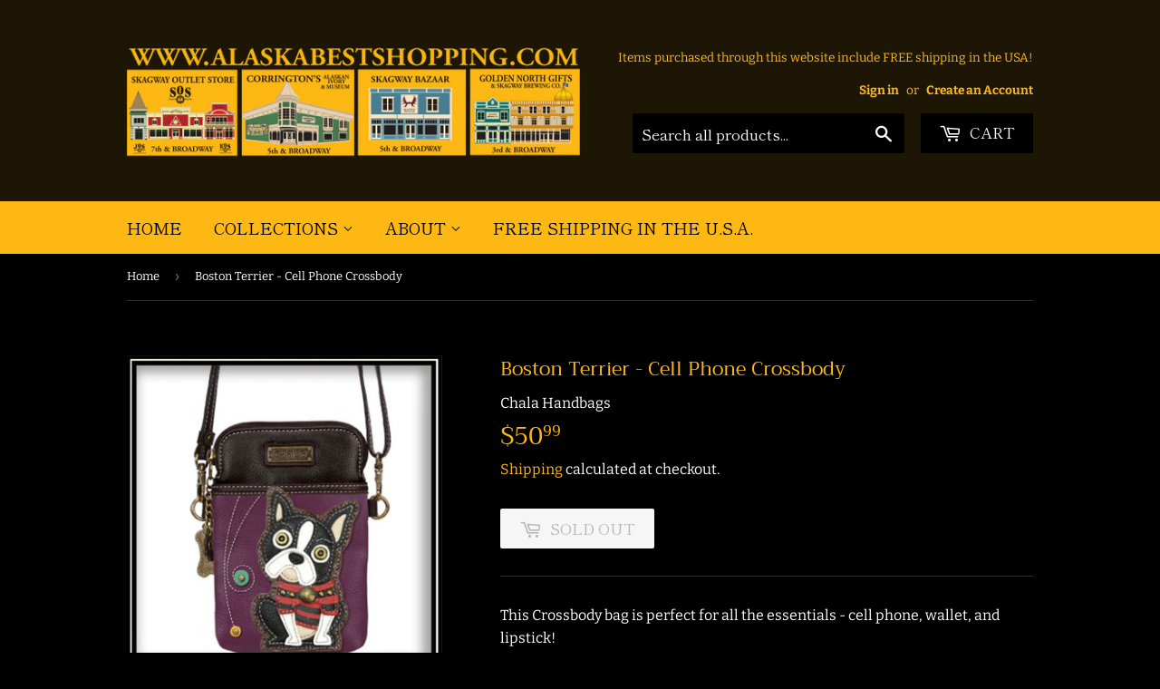

--- FILE ---
content_type: text/html; charset=utf-8
request_url: https://www.alaskabestshopping.com/products/boston-terrier-cell-phone-crossbody
body_size: 19464
content:
<!doctype html>
<html class="no-touch no-js">
<head>
  <script>(function(H){H.className=H.className.replace(/\bno-js\b/,'js')})(document.documentElement)</script>
  <!-- Basic page needs ================================================== -->
  <meta charset="utf-8">
  <meta http-equiv="X-UA-Compatible" content="IE=edge,chrome=1">

  
  <link rel="shortcut icon" href="//www.alaskabestshopping.com/cdn/shop/files/Bag_Design_copy_39fd9641-d602-487e-870d-458a2c87520c_32x32.jpg?v=1614285396" type="image/png" />
  

  <!-- Title and description ================================================== -->
  <title>
  Boston Terrier - Cell Phone Crossbody &ndash; Alaska Best Shopping
  </title>

  
    <meta name="description" content="This Crossbody bag is perfect for all the essentials - cell phone, wallet, and lipstick!  Style: Boston TerrierMaterials: Faux Leather Color: Purple Dimensions: 5&quot; x 7.5&quot; x 1&quot; Strap adjustable: 7&quot;~30&quot;">
  

  <!-- Product meta ================================================== -->
  <!-- /snippets/social-meta-tags.liquid -->




<meta property="og:site_name" content="Alaska Best Shopping">
<meta property="og:url" content="https://www.alaskabestshopping.com/products/boston-terrier-cell-phone-crossbody">
<meta property="og:title" content="Boston Terrier - Cell Phone Crossbody">
<meta property="og:type" content="product">
<meta property="og:description" content="This Crossbody bag is perfect for all the essentials - cell phone, wallet, and lipstick!  Style: Boston TerrierMaterials: Faux Leather Color: Purple Dimensions: 5&quot; x 7.5&quot; x 1&quot; Strap adjustable: 7&quot;~30&quot;">

  <meta property="og:price:amount" content="50.99">
  <meta property="og:price:currency" content="USD">

<meta property="og:image" content="http://www.alaskabestshopping.com/cdn/shop/products/273001_f1998581-7581-496d-b137-b538c899859d_1200x1200.jpg?v=1591762668"><meta property="og:image" content="http://www.alaskabestshopping.com/cdn/shop/products/CellPhoneCrossBody_839da66f-331d-4d67-bbdc-e1d28b887342_1200x1200.jpg?v=1591762668">
<meta property="og:image:secure_url" content="https://www.alaskabestshopping.com/cdn/shop/products/273001_f1998581-7581-496d-b137-b538c899859d_1200x1200.jpg?v=1591762668"><meta property="og:image:secure_url" content="https://www.alaskabestshopping.com/cdn/shop/products/CellPhoneCrossBody_839da66f-331d-4d67-bbdc-e1d28b887342_1200x1200.jpg?v=1591762668">


<meta name="twitter:card" content="summary_large_image">
<meta name="twitter:title" content="Boston Terrier - Cell Phone Crossbody">
<meta name="twitter:description" content="This Crossbody bag is perfect for all the essentials - cell phone, wallet, and lipstick!  Style: Boston TerrierMaterials: Faux Leather Color: Purple Dimensions: 5&quot; x 7.5&quot; x 1&quot; Strap adjustable: 7&quot;~30&quot;">


  <!-- Helpers ================================================== -->
  <link rel="canonical" href="https://www.alaskabestshopping.com/products/boston-terrier-cell-phone-crossbody">
  <meta name="viewport" content="width=device-width,initial-scale=1">

  <!-- CSS ================================================== -->
  <link href="//www.alaskabestshopping.com/cdn/shop/t/2/assets/theme.scss.css?v=120316622372271429881759259684" rel="stylesheet" type="text/css" media="all" />

  <!-- Header hook for plugins ================================================== -->
  <script>window.performance && window.performance.mark && window.performance.mark('shopify.content_for_header.start');</script><meta id="shopify-digital-wallet" name="shopify-digital-wallet" content="/30313742475/digital_wallets/dialog">
<meta name="shopify-checkout-api-token" content="7241d6fc31e8948f2baaa3b34e81b757">
<link rel="alternate" type="application/json+oembed" href="https://www.alaskabestshopping.com/products/boston-terrier-cell-phone-crossbody.oembed">
<script async="async" src="/checkouts/internal/preloads.js?locale=en-US"></script>
<link rel="preconnect" href="https://shop.app" crossorigin="anonymous">
<script async="async" src="https://shop.app/checkouts/internal/preloads.js?locale=en-US&shop_id=30313742475" crossorigin="anonymous"></script>
<script id="shopify-features" type="application/json">{"accessToken":"7241d6fc31e8948f2baaa3b34e81b757","betas":["rich-media-storefront-analytics"],"domain":"www.alaskabestshopping.com","predictiveSearch":true,"shopId":30313742475,"locale":"en"}</script>
<script>var Shopify = Shopify || {};
Shopify.shop = "corrington.myshopify.com";
Shopify.locale = "en";
Shopify.currency = {"active":"USD","rate":"1.0"};
Shopify.country = "US";
Shopify.theme = {"name":"Supply","id":83181437067,"schema_name":"Supply","schema_version":"8.9.13","theme_store_id":679,"role":"main"};
Shopify.theme.handle = "null";
Shopify.theme.style = {"id":null,"handle":null};
Shopify.cdnHost = "www.alaskabestshopping.com/cdn";
Shopify.routes = Shopify.routes || {};
Shopify.routes.root = "/";</script>
<script type="module">!function(o){(o.Shopify=o.Shopify||{}).modules=!0}(window);</script>
<script>!function(o){function n(){var o=[];function n(){o.push(Array.prototype.slice.apply(arguments))}return n.q=o,n}var t=o.Shopify=o.Shopify||{};t.loadFeatures=n(),t.autoloadFeatures=n()}(window);</script>
<script>
  window.ShopifyPay = window.ShopifyPay || {};
  window.ShopifyPay.apiHost = "shop.app\/pay";
  window.ShopifyPay.redirectState = null;
</script>
<script id="shop-js-analytics" type="application/json">{"pageType":"product"}</script>
<script defer="defer" async type="module" src="//www.alaskabestshopping.com/cdn/shopifycloud/shop-js/modules/v2/client.init-shop-cart-sync_IZsNAliE.en.esm.js"></script>
<script defer="defer" async type="module" src="//www.alaskabestshopping.com/cdn/shopifycloud/shop-js/modules/v2/chunk.common_0OUaOowp.esm.js"></script>
<script type="module">
  await import("//www.alaskabestshopping.com/cdn/shopifycloud/shop-js/modules/v2/client.init-shop-cart-sync_IZsNAliE.en.esm.js");
await import("//www.alaskabestshopping.com/cdn/shopifycloud/shop-js/modules/v2/chunk.common_0OUaOowp.esm.js");

  window.Shopify.SignInWithShop?.initShopCartSync?.({"fedCMEnabled":true,"windoidEnabled":true});

</script>
<script>
  window.Shopify = window.Shopify || {};
  if (!window.Shopify.featureAssets) window.Shopify.featureAssets = {};
  window.Shopify.featureAssets['shop-js'] = {"shop-cart-sync":["modules/v2/client.shop-cart-sync_DLOhI_0X.en.esm.js","modules/v2/chunk.common_0OUaOowp.esm.js"],"init-fed-cm":["modules/v2/client.init-fed-cm_C6YtU0w6.en.esm.js","modules/v2/chunk.common_0OUaOowp.esm.js"],"shop-button":["modules/v2/client.shop-button_BCMx7GTG.en.esm.js","modules/v2/chunk.common_0OUaOowp.esm.js"],"shop-cash-offers":["modules/v2/client.shop-cash-offers_BT26qb5j.en.esm.js","modules/v2/chunk.common_0OUaOowp.esm.js","modules/v2/chunk.modal_CGo_dVj3.esm.js"],"init-windoid":["modules/v2/client.init-windoid_B9PkRMql.en.esm.js","modules/v2/chunk.common_0OUaOowp.esm.js"],"init-shop-email-lookup-coordinator":["modules/v2/client.init-shop-email-lookup-coordinator_DZkqjsbU.en.esm.js","modules/v2/chunk.common_0OUaOowp.esm.js"],"shop-toast-manager":["modules/v2/client.shop-toast-manager_Di2EnuM7.en.esm.js","modules/v2/chunk.common_0OUaOowp.esm.js"],"shop-login-button":["modules/v2/client.shop-login-button_BtqW_SIO.en.esm.js","modules/v2/chunk.common_0OUaOowp.esm.js","modules/v2/chunk.modal_CGo_dVj3.esm.js"],"avatar":["modules/v2/client.avatar_BTnouDA3.en.esm.js"],"pay-button":["modules/v2/client.pay-button_CWa-C9R1.en.esm.js","modules/v2/chunk.common_0OUaOowp.esm.js"],"init-shop-cart-sync":["modules/v2/client.init-shop-cart-sync_IZsNAliE.en.esm.js","modules/v2/chunk.common_0OUaOowp.esm.js"],"init-customer-accounts":["modules/v2/client.init-customer-accounts_DenGwJTU.en.esm.js","modules/v2/client.shop-login-button_BtqW_SIO.en.esm.js","modules/v2/chunk.common_0OUaOowp.esm.js","modules/v2/chunk.modal_CGo_dVj3.esm.js"],"init-shop-for-new-customer-accounts":["modules/v2/client.init-shop-for-new-customer-accounts_JdHXxpS9.en.esm.js","modules/v2/client.shop-login-button_BtqW_SIO.en.esm.js","modules/v2/chunk.common_0OUaOowp.esm.js","modules/v2/chunk.modal_CGo_dVj3.esm.js"],"init-customer-accounts-sign-up":["modules/v2/client.init-customer-accounts-sign-up_D6__K_p8.en.esm.js","modules/v2/client.shop-login-button_BtqW_SIO.en.esm.js","modules/v2/chunk.common_0OUaOowp.esm.js","modules/v2/chunk.modal_CGo_dVj3.esm.js"],"checkout-modal":["modules/v2/client.checkout-modal_C_ZQDY6s.en.esm.js","modules/v2/chunk.common_0OUaOowp.esm.js","modules/v2/chunk.modal_CGo_dVj3.esm.js"],"shop-follow-button":["modules/v2/client.shop-follow-button_XetIsj8l.en.esm.js","modules/v2/chunk.common_0OUaOowp.esm.js","modules/v2/chunk.modal_CGo_dVj3.esm.js"],"lead-capture":["modules/v2/client.lead-capture_DvA72MRN.en.esm.js","modules/v2/chunk.common_0OUaOowp.esm.js","modules/v2/chunk.modal_CGo_dVj3.esm.js"],"shop-login":["modules/v2/client.shop-login_ClXNxyh6.en.esm.js","modules/v2/chunk.common_0OUaOowp.esm.js","modules/v2/chunk.modal_CGo_dVj3.esm.js"],"payment-terms":["modules/v2/client.payment-terms_CNlwjfZz.en.esm.js","modules/v2/chunk.common_0OUaOowp.esm.js","modules/v2/chunk.modal_CGo_dVj3.esm.js"]};
</script>
<script id="__st">var __st={"a":30313742475,"offset":-28800,"reqid":"044a515c-27db-48d1-bb54-8361c1d593e5-1768477369","pageurl":"www.alaskabestshopping.com\/products\/boston-terrier-cell-phone-crossbody","u":"9abaa8c59188","p":"product","rtyp":"product","rid":5276928835752};</script>
<script>window.ShopifyPaypalV4VisibilityTracking = true;</script>
<script id="captcha-bootstrap">!function(){'use strict';const t='contact',e='account',n='new_comment',o=[[t,t],['blogs',n],['comments',n],[t,'customer']],c=[[e,'customer_login'],[e,'guest_login'],[e,'recover_customer_password'],[e,'create_customer']],r=t=>t.map((([t,e])=>`form[action*='/${t}']:not([data-nocaptcha='true']) input[name='form_type'][value='${e}']`)).join(','),a=t=>()=>t?[...document.querySelectorAll(t)].map((t=>t.form)):[];function s(){const t=[...o],e=r(t);return a(e)}const i='password',u='form_key',d=['recaptcha-v3-token','g-recaptcha-response','h-captcha-response',i],f=()=>{try{return window.sessionStorage}catch{return}},m='__shopify_v',_=t=>t.elements[u];function p(t,e,n=!1){try{const o=window.sessionStorage,c=JSON.parse(o.getItem(e)),{data:r}=function(t){const{data:e,action:n}=t;return t[m]||n?{data:e,action:n}:{data:t,action:n}}(c);for(const[e,n]of Object.entries(r))t.elements[e]&&(t.elements[e].value=n);n&&o.removeItem(e)}catch(o){console.error('form repopulation failed',{error:o})}}const l='form_type',E='cptcha';function T(t){t.dataset[E]=!0}const w=window,h=w.document,L='Shopify',v='ce_forms',y='captcha';let A=!1;((t,e)=>{const n=(g='f06e6c50-85a8-45c8-87d0-21a2b65856fe',I='https://cdn.shopify.com/shopifycloud/storefront-forms-hcaptcha/ce_storefront_forms_captcha_hcaptcha.v1.5.2.iife.js',D={infoText:'Protected by hCaptcha',privacyText:'Privacy',termsText:'Terms'},(t,e,n)=>{const o=w[L][v],c=o.bindForm;if(c)return c(t,g,e,D).then(n);var r;o.q.push([[t,g,e,D],n]),r=I,A||(h.body.append(Object.assign(h.createElement('script'),{id:'captcha-provider',async:!0,src:r})),A=!0)});var g,I,D;w[L]=w[L]||{},w[L][v]=w[L][v]||{},w[L][v].q=[],w[L][y]=w[L][y]||{},w[L][y].protect=function(t,e){n(t,void 0,e),T(t)},Object.freeze(w[L][y]),function(t,e,n,w,h,L){const[v,y,A,g]=function(t,e,n){const i=e?o:[],u=t?c:[],d=[...i,...u],f=r(d),m=r(i),_=r(d.filter((([t,e])=>n.includes(e))));return[a(f),a(m),a(_),s()]}(w,h,L),I=t=>{const e=t.target;return e instanceof HTMLFormElement?e:e&&e.form},D=t=>v().includes(t);t.addEventListener('submit',(t=>{const e=I(t);if(!e)return;const n=D(e)&&!e.dataset.hcaptchaBound&&!e.dataset.recaptchaBound,o=_(e),c=g().includes(e)&&(!o||!o.value);(n||c)&&t.preventDefault(),c&&!n&&(function(t){try{if(!f())return;!function(t){const e=f();if(!e)return;const n=_(t);if(!n)return;const o=n.value;o&&e.removeItem(o)}(t);const e=Array.from(Array(32),(()=>Math.random().toString(36)[2])).join('');!function(t,e){_(t)||t.append(Object.assign(document.createElement('input'),{type:'hidden',name:u})),t.elements[u].value=e}(t,e),function(t,e){const n=f();if(!n)return;const o=[...t.querySelectorAll(`input[type='${i}']`)].map((({name:t})=>t)),c=[...d,...o],r={};for(const[a,s]of new FormData(t).entries())c.includes(a)||(r[a]=s);n.setItem(e,JSON.stringify({[m]:1,action:t.action,data:r}))}(t,e)}catch(e){console.error('failed to persist form',e)}}(e),e.submit())}));const S=(t,e)=>{t&&!t.dataset[E]&&(n(t,e.some((e=>e===t))),T(t))};for(const o of['focusin','change'])t.addEventListener(o,(t=>{const e=I(t);D(e)&&S(e,y())}));const B=e.get('form_key'),M=e.get(l),P=B&&M;t.addEventListener('DOMContentLoaded',(()=>{const t=y();if(P)for(const e of t)e.elements[l].value===M&&p(e,B);[...new Set([...A(),...v().filter((t=>'true'===t.dataset.shopifyCaptcha))])].forEach((e=>S(e,t)))}))}(h,new URLSearchParams(w.location.search),n,t,e,['guest_login'])})(!0,!0)}();</script>
<script integrity="sha256-4kQ18oKyAcykRKYeNunJcIwy7WH5gtpwJnB7kiuLZ1E=" data-source-attribution="shopify.loadfeatures" defer="defer" src="//www.alaskabestshopping.com/cdn/shopifycloud/storefront/assets/storefront/load_feature-a0a9edcb.js" crossorigin="anonymous"></script>
<script crossorigin="anonymous" defer="defer" src="//www.alaskabestshopping.com/cdn/shopifycloud/storefront/assets/shopify_pay/storefront-65b4c6d7.js?v=20250812"></script>
<script data-source-attribution="shopify.dynamic_checkout.dynamic.init">var Shopify=Shopify||{};Shopify.PaymentButton=Shopify.PaymentButton||{isStorefrontPortableWallets:!0,init:function(){window.Shopify.PaymentButton.init=function(){};var t=document.createElement("script");t.src="https://www.alaskabestshopping.com/cdn/shopifycloud/portable-wallets/latest/portable-wallets.en.js",t.type="module",document.head.appendChild(t)}};
</script>
<script data-source-attribution="shopify.dynamic_checkout.buyer_consent">
  function portableWalletsHideBuyerConsent(e){var t=document.getElementById("shopify-buyer-consent"),n=document.getElementById("shopify-subscription-policy-button");t&&n&&(t.classList.add("hidden"),t.setAttribute("aria-hidden","true"),n.removeEventListener("click",e))}function portableWalletsShowBuyerConsent(e){var t=document.getElementById("shopify-buyer-consent"),n=document.getElementById("shopify-subscription-policy-button");t&&n&&(t.classList.remove("hidden"),t.removeAttribute("aria-hidden"),n.addEventListener("click",e))}window.Shopify?.PaymentButton&&(window.Shopify.PaymentButton.hideBuyerConsent=portableWalletsHideBuyerConsent,window.Shopify.PaymentButton.showBuyerConsent=portableWalletsShowBuyerConsent);
</script>
<script data-source-attribution="shopify.dynamic_checkout.cart.bootstrap">document.addEventListener("DOMContentLoaded",(function(){function t(){return document.querySelector("shopify-accelerated-checkout-cart, shopify-accelerated-checkout")}if(t())Shopify.PaymentButton.init();else{new MutationObserver((function(e,n){t()&&(Shopify.PaymentButton.init(),n.disconnect())})).observe(document.body,{childList:!0,subtree:!0})}}));
</script>
<link id="shopify-accelerated-checkout-styles" rel="stylesheet" media="screen" href="https://www.alaskabestshopping.com/cdn/shopifycloud/portable-wallets/latest/accelerated-checkout-backwards-compat.css" crossorigin="anonymous">
<style id="shopify-accelerated-checkout-cart">
        #shopify-buyer-consent {
  margin-top: 1em;
  display: inline-block;
  width: 100%;
}

#shopify-buyer-consent.hidden {
  display: none;
}

#shopify-subscription-policy-button {
  background: none;
  border: none;
  padding: 0;
  text-decoration: underline;
  font-size: inherit;
  cursor: pointer;
}

#shopify-subscription-policy-button::before {
  box-shadow: none;
}

      </style>

<script>window.performance && window.performance.mark && window.performance.mark('shopify.content_for_header.end');</script>

	<!-- "snippets/vitals-loader.liquid" was not rendered, the associated app was uninstalled -->

  
  

  <script src="//www.alaskabestshopping.com/cdn/shop/t/2/assets/jquery-2.2.3.min.js?v=58211863146907186831578337992" type="text/javascript"></script>

  <script src="//www.alaskabestshopping.com/cdn/shop/t/2/assets/lazysizes.min.js?v=8147953233334221341578337992" async="async"></script>
  <script src="//www.alaskabestshopping.com/cdn/shop/t/2/assets/vendor.js?v=106177282645720727331578337995" defer="defer"></script>
  <script src="//www.alaskabestshopping.com/cdn/shop/t/2/assets/theme.js?v=88090588602936917221583352053" defer="defer"></script>


<!-- "snippets/hulkcode_common.liquid" was not rendered, the associated app was uninstalled --><script src='https://volumediscount.hulkapps.com/hulkcode.js' defer='defer'></script><link href="https://monorail-edge.shopifysvc.com" rel="dns-prefetch">
<script>(function(){if ("sendBeacon" in navigator && "performance" in window) {try {var session_token_from_headers = performance.getEntriesByType('navigation')[0].serverTiming.find(x => x.name == '_s').description;} catch {var session_token_from_headers = undefined;}var session_cookie_matches = document.cookie.match(/_shopify_s=([^;]*)/);var session_token_from_cookie = session_cookie_matches && session_cookie_matches.length === 2 ? session_cookie_matches[1] : "";var session_token = session_token_from_headers || session_token_from_cookie || "";function handle_abandonment_event(e) {var entries = performance.getEntries().filter(function(entry) {return /monorail-edge.shopifysvc.com/.test(entry.name);});if (!window.abandonment_tracked && entries.length === 0) {window.abandonment_tracked = true;var currentMs = Date.now();var navigation_start = performance.timing.navigationStart;var payload = {shop_id: 30313742475,url: window.location.href,navigation_start,duration: currentMs - navigation_start,session_token,page_type: "product"};window.navigator.sendBeacon("https://monorail-edge.shopifysvc.com/v1/produce", JSON.stringify({schema_id: "online_store_buyer_site_abandonment/1.1",payload: payload,metadata: {event_created_at_ms: currentMs,event_sent_at_ms: currentMs}}));}}window.addEventListener('pagehide', handle_abandonment_event);}}());</script>
<script id="web-pixels-manager-setup">(function e(e,d,r,n,o){if(void 0===o&&(o={}),!Boolean(null===(a=null===(i=window.Shopify)||void 0===i?void 0:i.analytics)||void 0===a?void 0:a.replayQueue)){var i,a;window.Shopify=window.Shopify||{};var t=window.Shopify;t.analytics=t.analytics||{};var s=t.analytics;s.replayQueue=[],s.publish=function(e,d,r){return s.replayQueue.push([e,d,r]),!0};try{self.performance.mark("wpm:start")}catch(e){}var l=function(){var e={modern:/Edge?\/(1{2}[4-9]|1[2-9]\d|[2-9]\d{2}|\d{4,})\.\d+(\.\d+|)|Firefox\/(1{2}[4-9]|1[2-9]\d|[2-9]\d{2}|\d{4,})\.\d+(\.\d+|)|Chrom(ium|e)\/(9{2}|\d{3,})\.\d+(\.\d+|)|(Maci|X1{2}).+ Version\/(15\.\d+|(1[6-9]|[2-9]\d|\d{3,})\.\d+)([,.]\d+|)( \(\w+\)|)( Mobile\/\w+|) Safari\/|Chrome.+OPR\/(9{2}|\d{3,})\.\d+\.\d+|(CPU[ +]OS|iPhone[ +]OS|CPU[ +]iPhone|CPU IPhone OS|CPU iPad OS)[ +]+(15[._]\d+|(1[6-9]|[2-9]\d|\d{3,})[._]\d+)([._]\d+|)|Android:?[ /-](13[3-9]|1[4-9]\d|[2-9]\d{2}|\d{4,})(\.\d+|)(\.\d+|)|Android.+Firefox\/(13[5-9]|1[4-9]\d|[2-9]\d{2}|\d{4,})\.\d+(\.\d+|)|Android.+Chrom(ium|e)\/(13[3-9]|1[4-9]\d|[2-9]\d{2}|\d{4,})\.\d+(\.\d+|)|SamsungBrowser\/([2-9]\d|\d{3,})\.\d+/,legacy:/Edge?\/(1[6-9]|[2-9]\d|\d{3,})\.\d+(\.\d+|)|Firefox\/(5[4-9]|[6-9]\d|\d{3,})\.\d+(\.\d+|)|Chrom(ium|e)\/(5[1-9]|[6-9]\d|\d{3,})\.\d+(\.\d+|)([\d.]+$|.*Safari\/(?![\d.]+ Edge\/[\d.]+$))|(Maci|X1{2}).+ Version\/(10\.\d+|(1[1-9]|[2-9]\d|\d{3,})\.\d+)([,.]\d+|)( \(\w+\)|)( Mobile\/\w+|) Safari\/|Chrome.+OPR\/(3[89]|[4-9]\d|\d{3,})\.\d+\.\d+|(CPU[ +]OS|iPhone[ +]OS|CPU[ +]iPhone|CPU IPhone OS|CPU iPad OS)[ +]+(10[._]\d+|(1[1-9]|[2-9]\d|\d{3,})[._]\d+)([._]\d+|)|Android:?[ /-](13[3-9]|1[4-9]\d|[2-9]\d{2}|\d{4,})(\.\d+|)(\.\d+|)|Mobile Safari.+OPR\/([89]\d|\d{3,})\.\d+\.\d+|Android.+Firefox\/(13[5-9]|1[4-9]\d|[2-9]\d{2}|\d{4,})\.\d+(\.\d+|)|Android.+Chrom(ium|e)\/(13[3-9]|1[4-9]\d|[2-9]\d{2}|\d{4,})\.\d+(\.\d+|)|Android.+(UC? ?Browser|UCWEB|U3)[ /]?(15\.([5-9]|\d{2,})|(1[6-9]|[2-9]\d|\d{3,})\.\d+)\.\d+|SamsungBrowser\/(5\.\d+|([6-9]|\d{2,})\.\d+)|Android.+MQ{2}Browser\/(14(\.(9|\d{2,})|)|(1[5-9]|[2-9]\d|\d{3,})(\.\d+|))(\.\d+|)|K[Aa][Ii]OS\/(3\.\d+|([4-9]|\d{2,})\.\d+)(\.\d+|)/},d=e.modern,r=e.legacy,n=navigator.userAgent;return n.match(d)?"modern":n.match(r)?"legacy":"unknown"}(),u="modern"===l?"modern":"legacy",c=(null!=n?n:{modern:"",legacy:""})[u],f=function(e){return[e.baseUrl,"/wpm","/b",e.hashVersion,"modern"===e.buildTarget?"m":"l",".js"].join("")}({baseUrl:d,hashVersion:r,buildTarget:u}),m=function(e){var d=e.version,r=e.bundleTarget,n=e.surface,o=e.pageUrl,i=e.monorailEndpoint;return{emit:function(e){var a=e.status,t=e.errorMsg,s=(new Date).getTime(),l=JSON.stringify({metadata:{event_sent_at_ms:s},events:[{schema_id:"web_pixels_manager_load/3.1",payload:{version:d,bundle_target:r,page_url:o,status:a,surface:n,error_msg:t},metadata:{event_created_at_ms:s}}]});if(!i)return console&&console.warn&&console.warn("[Web Pixels Manager] No Monorail endpoint provided, skipping logging."),!1;try{return self.navigator.sendBeacon.bind(self.navigator)(i,l)}catch(e){}var u=new XMLHttpRequest;try{return u.open("POST",i,!0),u.setRequestHeader("Content-Type","text/plain"),u.send(l),!0}catch(e){return console&&console.warn&&console.warn("[Web Pixels Manager] Got an unhandled error while logging to Monorail."),!1}}}}({version:r,bundleTarget:l,surface:e.surface,pageUrl:self.location.href,monorailEndpoint:e.monorailEndpoint});try{o.browserTarget=l,function(e){var d=e.src,r=e.async,n=void 0===r||r,o=e.onload,i=e.onerror,a=e.sri,t=e.scriptDataAttributes,s=void 0===t?{}:t,l=document.createElement("script"),u=document.querySelector("head"),c=document.querySelector("body");if(l.async=n,l.src=d,a&&(l.integrity=a,l.crossOrigin="anonymous"),s)for(var f in s)if(Object.prototype.hasOwnProperty.call(s,f))try{l.dataset[f]=s[f]}catch(e){}if(o&&l.addEventListener("load",o),i&&l.addEventListener("error",i),u)u.appendChild(l);else{if(!c)throw new Error("Did not find a head or body element to append the script");c.appendChild(l)}}({src:f,async:!0,onload:function(){if(!function(){var e,d;return Boolean(null===(d=null===(e=window.Shopify)||void 0===e?void 0:e.analytics)||void 0===d?void 0:d.initialized)}()){var d=window.webPixelsManager.init(e)||void 0;if(d){var r=window.Shopify.analytics;r.replayQueue.forEach((function(e){var r=e[0],n=e[1],o=e[2];d.publishCustomEvent(r,n,o)})),r.replayQueue=[],r.publish=d.publishCustomEvent,r.visitor=d.visitor,r.initialized=!0}}},onerror:function(){return m.emit({status:"failed",errorMsg:"".concat(f," has failed to load")})},sri:function(e){var d=/^sha384-[A-Za-z0-9+/=]+$/;return"string"==typeof e&&d.test(e)}(c)?c:"",scriptDataAttributes:o}),m.emit({status:"loading"})}catch(e){m.emit({status:"failed",errorMsg:(null==e?void 0:e.message)||"Unknown error"})}}})({shopId: 30313742475,storefrontBaseUrl: "https://www.alaskabestshopping.com",extensionsBaseUrl: "https://extensions.shopifycdn.com/cdn/shopifycloud/web-pixels-manager",monorailEndpoint: "https://monorail-edge.shopifysvc.com/unstable/produce_batch",surface: "storefront-renderer",enabledBetaFlags: ["2dca8a86"],webPixelsConfigList: [{"id":"shopify-app-pixel","configuration":"{}","eventPayloadVersion":"v1","runtimeContext":"STRICT","scriptVersion":"0450","apiClientId":"shopify-pixel","type":"APP","privacyPurposes":["ANALYTICS","MARKETING"]},{"id":"shopify-custom-pixel","eventPayloadVersion":"v1","runtimeContext":"LAX","scriptVersion":"0450","apiClientId":"shopify-pixel","type":"CUSTOM","privacyPurposes":["ANALYTICS","MARKETING"]}],isMerchantRequest: false,initData: {"shop":{"name":"Alaska Best Shopping","paymentSettings":{"currencyCode":"USD"},"myshopifyDomain":"corrington.myshopify.com","countryCode":"US","storefrontUrl":"https:\/\/www.alaskabestshopping.com"},"customer":null,"cart":null,"checkout":null,"productVariants":[{"price":{"amount":50.99,"currencyCode":"USD"},"product":{"title":"Boston Terrier - Cell Phone Crossbody","vendor":"Chala Handbags","id":"5276928835752","untranslatedTitle":"Boston Terrier - Cell Phone Crossbody","url":"\/products\/boston-terrier-cell-phone-crossbody","type":"Bags"},"id":"34605407600808","image":{"src":"\/\/www.alaskabestshopping.com\/cdn\/shop\/products\/273001_f1998581-7581-496d-b137-b538c899859d.jpg?v=1591762668"},"sku":"273001","title":"Default Title","untranslatedTitle":"Default Title"}],"purchasingCompany":null},},"https://www.alaskabestshopping.com/cdn","7cecd0b6w90c54c6cpe92089d5m57a67346",{"modern":"","legacy":""},{"shopId":"30313742475","storefrontBaseUrl":"https:\/\/www.alaskabestshopping.com","extensionBaseUrl":"https:\/\/extensions.shopifycdn.com\/cdn\/shopifycloud\/web-pixels-manager","surface":"storefront-renderer","enabledBetaFlags":"[\"2dca8a86\"]","isMerchantRequest":"false","hashVersion":"7cecd0b6w90c54c6cpe92089d5m57a67346","publish":"custom","events":"[[\"page_viewed\",{}],[\"product_viewed\",{\"productVariant\":{\"price\":{\"amount\":50.99,\"currencyCode\":\"USD\"},\"product\":{\"title\":\"Boston Terrier - Cell Phone Crossbody\",\"vendor\":\"Chala Handbags\",\"id\":\"5276928835752\",\"untranslatedTitle\":\"Boston Terrier - Cell Phone Crossbody\",\"url\":\"\/products\/boston-terrier-cell-phone-crossbody\",\"type\":\"Bags\"},\"id\":\"34605407600808\",\"image\":{\"src\":\"\/\/www.alaskabestshopping.com\/cdn\/shop\/products\/273001_f1998581-7581-496d-b137-b538c899859d.jpg?v=1591762668\"},\"sku\":\"273001\",\"title\":\"Default Title\",\"untranslatedTitle\":\"Default Title\"}}]]"});</script><script>
  window.ShopifyAnalytics = window.ShopifyAnalytics || {};
  window.ShopifyAnalytics.meta = window.ShopifyAnalytics.meta || {};
  window.ShopifyAnalytics.meta.currency = 'USD';
  var meta = {"product":{"id":5276928835752,"gid":"gid:\/\/shopify\/Product\/5276928835752","vendor":"Chala Handbags","type":"Bags","handle":"boston-terrier-cell-phone-crossbody","variants":[{"id":34605407600808,"price":5099,"name":"Boston Terrier - Cell Phone Crossbody","public_title":null,"sku":"273001"}],"remote":false},"page":{"pageType":"product","resourceType":"product","resourceId":5276928835752,"requestId":"044a515c-27db-48d1-bb54-8361c1d593e5-1768477369"}};
  for (var attr in meta) {
    window.ShopifyAnalytics.meta[attr] = meta[attr];
  }
</script>
<script class="analytics">
  (function () {
    var customDocumentWrite = function(content) {
      var jquery = null;

      if (window.jQuery) {
        jquery = window.jQuery;
      } else if (window.Checkout && window.Checkout.$) {
        jquery = window.Checkout.$;
      }

      if (jquery) {
        jquery('body').append(content);
      }
    };

    var hasLoggedConversion = function(token) {
      if (token) {
        return document.cookie.indexOf('loggedConversion=' + token) !== -1;
      }
      return false;
    }

    var setCookieIfConversion = function(token) {
      if (token) {
        var twoMonthsFromNow = new Date(Date.now());
        twoMonthsFromNow.setMonth(twoMonthsFromNow.getMonth() + 2);

        document.cookie = 'loggedConversion=' + token + '; expires=' + twoMonthsFromNow;
      }
    }

    var trekkie = window.ShopifyAnalytics.lib = window.trekkie = window.trekkie || [];
    if (trekkie.integrations) {
      return;
    }
    trekkie.methods = [
      'identify',
      'page',
      'ready',
      'track',
      'trackForm',
      'trackLink'
    ];
    trekkie.factory = function(method) {
      return function() {
        var args = Array.prototype.slice.call(arguments);
        args.unshift(method);
        trekkie.push(args);
        return trekkie;
      };
    };
    for (var i = 0; i < trekkie.methods.length; i++) {
      var key = trekkie.methods[i];
      trekkie[key] = trekkie.factory(key);
    }
    trekkie.load = function(config) {
      trekkie.config = config || {};
      trekkie.config.initialDocumentCookie = document.cookie;
      var first = document.getElementsByTagName('script')[0];
      var script = document.createElement('script');
      script.type = 'text/javascript';
      script.onerror = function(e) {
        var scriptFallback = document.createElement('script');
        scriptFallback.type = 'text/javascript';
        scriptFallback.onerror = function(error) {
                var Monorail = {
      produce: function produce(monorailDomain, schemaId, payload) {
        var currentMs = new Date().getTime();
        var event = {
          schema_id: schemaId,
          payload: payload,
          metadata: {
            event_created_at_ms: currentMs,
            event_sent_at_ms: currentMs
          }
        };
        return Monorail.sendRequest("https://" + monorailDomain + "/v1/produce", JSON.stringify(event));
      },
      sendRequest: function sendRequest(endpointUrl, payload) {
        // Try the sendBeacon API
        if (window && window.navigator && typeof window.navigator.sendBeacon === 'function' && typeof window.Blob === 'function' && !Monorail.isIos12()) {
          var blobData = new window.Blob([payload], {
            type: 'text/plain'
          });

          if (window.navigator.sendBeacon(endpointUrl, blobData)) {
            return true;
          } // sendBeacon was not successful

        } // XHR beacon

        var xhr = new XMLHttpRequest();

        try {
          xhr.open('POST', endpointUrl);
          xhr.setRequestHeader('Content-Type', 'text/plain');
          xhr.send(payload);
        } catch (e) {
          console.log(e);
        }

        return false;
      },
      isIos12: function isIos12() {
        return window.navigator.userAgent.lastIndexOf('iPhone; CPU iPhone OS 12_') !== -1 || window.navigator.userAgent.lastIndexOf('iPad; CPU OS 12_') !== -1;
      }
    };
    Monorail.produce('monorail-edge.shopifysvc.com',
      'trekkie_storefront_load_errors/1.1',
      {shop_id: 30313742475,
      theme_id: 83181437067,
      app_name: "storefront",
      context_url: window.location.href,
      source_url: "//www.alaskabestshopping.com/cdn/s/trekkie.storefront.cd680fe47e6c39ca5d5df5f0a32d569bc48c0f27.min.js"});

        };
        scriptFallback.async = true;
        scriptFallback.src = '//www.alaskabestshopping.com/cdn/s/trekkie.storefront.cd680fe47e6c39ca5d5df5f0a32d569bc48c0f27.min.js';
        first.parentNode.insertBefore(scriptFallback, first);
      };
      script.async = true;
      script.src = '//www.alaskabestshopping.com/cdn/s/trekkie.storefront.cd680fe47e6c39ca5d5df5f0a32d569bc48c0f27.min.js';
      first.parentNode.insertBefore(script, first);
    };
    trekkie.load(
      {"Trekkie":{"appName":"storefront","development":false,"defaultAttributes":{"shopId":30313742475,"isMerchantRequest":null,"themeId":83181437067,"themeCityHash":"5390844194061141049","contentLanguage":"en","currency":"USD","eventMetadataId":"a877d233-7332-4574-8f06-ef33fc4b8037"},"isServerSideCookieWritingEnabled":true,"monorailRegion":"shop_domain","enabledBetaFlags":["65f19447"]},"Session Attribution":{},"S2S":{"facebookCapiEnabled":false,"source":"trekkie-storefront-renderer","apiClientId":580111}}
    );

    var loaded = false;
    trekkie.ready(function() {
      if (loaded) return;
      loaded = true;

      window.ShopifyAnalytics.lib = window.trekkie;

      var originalDocumentWrite = document.write;
      document.write = customDocumentWrite;
      try { window.ShopifyAnalytics.merchantGoogleAnalytics.call(this); } catch(error) {};
      document.write = originalDocumentWrite;

      window.ShopifyAnalytics.lib.page(null,{"pageType":"product","resourceType":"product","resourceId":5276928835752,"requestId":"044a515c-27db-48d1-bb54-8361c1d593e5-1768477369","shopifyEmitted":true});

      var match = window.location.pathname.match(/checkouts\/(.+)\/(thank_you|post_purchase)/)
      var token = match? match[1]: undefined;
      if (!hasLoggedConversion(token)) {
        setCookieIfConversion(token);
        window.ShopifyAnalytics.lib.track("Viewed Product",{"currency":"USD","variantId":34605407600808,"productId":5276928835752,"productGid":"gid:\/\/shopify\/Product\/5276928835752","name":"Boston Terrier - Cell Phone Crossbody","price":"50.99","sku":"273001","brand":"Chala Handbags","variant":null,"category":"Bags","nonInteraction":true,"remote":false},undefined,undefined,{"shopifyEmitted":true});
      window.ShopifyAnalytics.lib.track("monorail:\/\/trekkie_storefront_viewed_product\/1.1",{"currency":"USD","variantId":34605407600808,"productId":5276928835752,"productGid":"gid:\/\/shopify\/Product\/5276928835752","name":"Boston Terrier - Cell Phone Crossbody","price":"50.99","sku":"273001","brand":"Chala Handbags","variant":null,"category":"Bags","nonInteraction":true,"remote":false,"referer":"https:\/\/www.alaskabestshopping.com\/products\/boston-terrier-cell-phone-crossbody"});
      }
    });


        var eventsListenerScript = document.createElement('script');
        eventsListenerScript.async = true;
        eventsListenerScript.src = "//www.alaskabestshopping.com/cdn/shopifycloud/storefront/assets/shop_events_listener-3da45d37.js";
        document.getElementsByTagName('head')[0].appendChild(eventsListenerScript);

})();</script>
<script
  defer
  src="https://www.alaskabestshopping.com/cdn/shopifycloud/perf-kit/shopify-perf-kit-3.0.3.min.js"
  data-application="storefront-renderer"
  data-shop-id="30313742475"
  data-render-region="gcp-us-central1"
  data-page-type="product"
  data-theme-instance-id="83181437067"
  data-theme-name="Supply"
  data-theme-version="8.9.13"
  data-monorail-region="shop_domain"
  data-resource-timing-sampling-rate="10"
  data-shs="true"
  data-shs-beacon="true"
  data-shs-export-with-fetch="true"
  data-shs-logs-sample-rate="1"
  data-shs-beacon-endpoint="https://www.alaskabestshopping.com/api/collect"
></script>
</head>

<body id="boston-terrier-cell-phone-crossbody" class="template-product">

  <div id="shopify-section-header" class="shopify-section header-section"><header class="site-header" role="banner" data-section-id="header" data-section-type="header-section">
  <div class="wrapper">

    <div class="grid--full">
      <div class="grid-item large--one-half">
        
          <div class="h1 header-logo" itemscope itemtype="http://schema.org/Organization">
        
          
          

          <a href="/" itemprop="url">
            <div class="lazyload__image-wrapper no-js header-logo__image" style="max-width:px;">
              <div style="padding-top:26.361406377759604%;">
                <img class="lazyload js"
                  data-src="//www.alaskabestshopping.com/cdn/shop/files/abs_header_{width}x.png?v=1613540441"
                  data-widths="[180, 360, 540, 720, 900, 1080, 1296, 1512, 1728, 2048]"
                  data-aspectratio="3.793424317617866"
                  data-sizes="auto"
                  alt="Alaska Best Shopping"
                  style="width:px;">
              </div>
            </div>
            <noscript>
              
              <img src="//www.alaskabestshopping.com/cdn/shop/files/abs_header_small.png?v=1613540441"
                srcset="//www.alaskabestshopping.com/cdn/shop/files/abs_header_small.png?v=1613540441 1x, //www.alaskabestshopping.com/cdn/shop/files/abs_header.png?v=1613540441 2x"
                alt="Alaska Best Shopping"
                itemprop="logo"
                style="max-width:px;">
            </noscript>
          </a>
          
        
          </div>
        
      </div>

      <div class="grid-item large--one-half text-center large--text-right">
        
          <div class="site-header--text-links">
            
              

                <p>Items purchased through this website include FREE shipping in the USA!</p>

              
            

            
              <span class="site-header--meta-links medium-down--hide">
                
                  <a href="/account/login" id="customer_login_link">Sign in</a>
                  <span class="site-header--spacer">or</span>
                  <a href="/account/register" id="customer_register_link">Create an Account</a>
                
              </span>
            
          </div>

          <br class="medium-down--hide">
        

        <form action="/search" method="get" class="search-bar" role="search">
  <input type="hidden" name="type" value="product">

  <input type="search" name="q" value="" placeholder="Search all products..." aria-label="Search all products...">
  <button type="submit" class="search-bar--submit icon-fallback-text">
    <span class="icon icon-search" aria-hidden="true"></span>
    <span class="fallback-text">Search</span>
  </button>
</form>


        <a href="/cart" class="header-cart-btn cart-toggle">
          <span class="icon icon-cart"></span>
          Cart <span class="cart-count cart-badge--desktop hidden-count">0</span>
        </a>
      </div>
    </div>

  </div>
</header>

<div id="mobileNavBar">
  <div class="display-table-cell">
    <button class="menu-toggle mobileNavBar-link" aria-controls="navBar" aria-expanded="false"><span class="icon icon-hamburger" aria-hidden="true"></span>Menu</button>
  </div>
  <div class="display-table-cell">
    <a href="/cart" class="cart-toggle mobileNavBar-link">
      <span class="icon icon-cart"></span>
      Cart <span class="cart-count hidden-count">0</span>
    </a>
  </div>
</div>

<nav class="nav-bar" id="navBar" role="navigation">
  <div class="wrapper">
    <form action="/search" method="get" class="search-bar" role="search">
  <input type="hidden" name="type" value="product">

  <input type="search" name="q" value="" placeholder="Search all products..." aria-label="Search all products...">
  <button type="submit" class="search-bar--submit icon-fallback-text">
    <span class="icon icon-search" aria-hidden="true"></span>
    <span class="fallback-text">Search</span>
  </button>
</form>

    <ul class="mobile-nav" id="MobileNav">
  
  
    
      <li>
        <a
          href="/"
          class="mobile-nav--link"
          data-meganav-type="child"
          >
            Home
        </a>
      </li>
    
  
    
      
      <li
        class="mobile-nav--has-dropdown "
        aria-haspopup="true">
        <a
          href="/collections"
          class="mobile-nav--link"
          data-meganav-type="parent"
          >
            Collections
        </a>
        <button class="icon icon-arrow-down mobile-nav--button"
          aria-expanded="false"
          aria-label="Collections Menu">
        </button>
        <ul
          id="MenuParent-2"
          class="mobile-nav--dropdown mobile-nav--has-grandchildren"
          data-meganav-dropdown>
          
            
            
              <li
                class="mobile-nav--has-dropdown mobile-nav--has-dropdown-grandchild "
                aria-haspopup="true">
                <a
                  href="/pages/vendors"
                  class="mobile-nav--link"
                  data-meganav-type="parent"
                  >
                    Artists &amp; Studios
                </a>
                <button class="icon icon-arrow-down mobile-nav--button"
                  aria-expanded="false"
                  aria-label="Artists &amp; Studios Menu">
                </button>
                <ul
                  id="MenuChildren-2-1"
                  class="mobile-nav--dropdown-grandchild"
                  data-meganav-dropdown>
                  
                    <li>
                      <a
                        href="/pages/alaska-black-diamond"
                        class="mobile-nav--link"
                        data-meganav-type="child"
                        >
                          Alaska Black Diamond Totems
                        </a>
                    </li>
                  
                    <li>
                      <a
                        href="/pages/anza-knives"
                        class="mobile-nav--link"
                        data-meganav-type="child"
                        >
                          Anza Knives
                        </a>
                    </li>
                  
                    <li>
                      <a
                        href="/pages/bob-merry"
                        class="mobile-nav--link"
                        data-meganav-type="child"
                        >
                          Bob Merry
                        </a>
                    </li>
                  
                    <li>
                      <a
                        href="/pages/eddie-lee"
                        class="mobile-nav--link"
                        data-meganav-type="child"
                        >
                          Eddie Lee
                        </a>
                    </li>
                  
                    <li>
                      <a
                        href="/pages/ekemo-studios"
                        class="mobile-nav--link"
                        data-meganav-type="child"
                        >
                          Ekemo Studios
                        </a>
                    </li>
                  
                    <li>
                      <a
                        href="/pages/fosilart"
                        class="mobile-nav--link"
                        data-meganav-type="child"
                        >
                          FosilArt
                        </a>
                    </li>
                  
                    <li>
                      <a
                        href="/pages/ivory-jacks"
                        class="mobile-nav--link"
                        data-meganav-type="child"
                        >
                          Ivory Jacks
                        </a>
                    </li>
                  
                    <li>
                      <a
                        href="/pages/kitty-keller"
                        class="mobile-nav--link"
                        data-meganav-type="child"
                        >
                          Kitty Keller
                        </a>
                    </li>
                  
                    <li>
                      <a
                        href="/pages/laclaire"
                        class="mobile-nav--link"
                        data-meganav-type="child"
                        >
                          LaClaire
                        </a>
                    </li>
                  
                    <li>
                      <a
                        href="/pages/leonard-savage"
                        class="mobile-nav--link"
                        data-meganav-type="child"
                        >
                          Leonard Savage
                        </a>
                    </li>
                  
                    <li>
                      <a
                        href="/pages/mats-jonasson"
                        class="mobile-nav--link"
                        data-meganav-type="child"
                        >
                          Mats Jonasson
                        </a>
                    </li>
                  
                    <li>
                      <a
                        href="/pages/starlite-studios"
                        class="mobile-nav--link"
                        data-meganav-type="child"
                        >
                          Starlite Studios
                        </a>
                    </li>
                  
                    <li>
                      <a
                        href="/pages/zealandia-designs"
                        class="mobile-nav--link"
                        data-meganav-type="child"
                        >
                          Zealandia
                        </a>
                    </li>
                  
                </ul>
              </li>
            
          
        </ul>
      </li>
    
  
    
      
      <li
        class="mobile-nav--has-dropdown "
        aria-haspopup="true">
        <a
          href="/pages/starlite-faqs"
          class="mobile-nav--link"
          data-meganav-type="parent"
          >
            About
        </a>
        <button class="icon icon-arrow-down mobile-nav--button"
          aria-expanded="false"
          aria-label="About Menu">
        </button>
        <ul
          id="MenuParent-3"
          class="mobile-nav--dropdown mobile-nav--has-grandchildren"
          data-meganav-dropdown>
          
            
              <li>
                <a
                  href="/pages/our-history"
                  class="mobile-nav--link"
                  data-meganav-type="child"
                  >
                    Our History
                </a>
              </li>
            
          
            
            
              <li
                class="mobile-nav--has-dropdown mobile-nav--has-dropdown-grandchild "
                aria-haspopup="true">
                <a
                  href="/pages/starlite-faqs"
                  class="mobile-nav--link"
                  data-meganav-type="parent"
                  >
                    Product Info
                </a>
                <button class="icon icon-arrow-down mobile-nav--button"
                  aria-expanded="false"
                  aria-label="Product Info Menu">
                </button>
                <ul
                  id="MenuChildren-3-2"
                  class="mobile-nav--dropdown-grandchild"
                  data-meganav-dropdown>
                  
                    <li>
                      <a
                        href="/pages/fossilized-ivory-care"
                        class="mobile-nav--link"
                        data-meganav-type="child"
                        >
                          Fossilized Ivory Care
                        </a>
                    </li>
                  
                    <li>
                      <a
                        href="/pages/laclaire-faq"
                        class="mobile-nav--link"
                        data-meganav-type="child"
                        >
                          LaClaire FAQ &amp; Care
                        </a>
                    </li>
                  
                    <li>
                      <a
                        href="/pages/starlite-q-a"
                        class="mobile-nav--link"
                        data-meganav-type="child"
                        >
                          Starlite FAQ
                        </a>
                    </li>
                  
                    <li>
                      <a
                        href="/pages/the-ulu-factory-guide-to-ulu-use-cleaning"
                        class="mobile-nav--link"
                        data-meganav-type="child"
                        >
                          The Ulu Factory - History &amp; Use
                        </a>
                    </li>
                  
                    <li>
                      <a
                        href="/pages/zelandia-ivory-ethics"
                        class="mobile-nav--link"
                        data-meganav-type="child"
                        >
                          Zelandia: Ivory Ethics
                        </a>
                    </li>
                  
                </ul>
              </li>
            
          
        </ul>
      </li>
    
  
    
      <li>
        <a
          href="/policies/shipping-policy"
          class="mobile-nav--link"
          data-meganav-type="child"
          >
            FREE SHIPPING IN THE U.S.A.
        </a>
      </li>
    
  

  
    
      <li class="customer-navlink large--hide"><a href="/account/login" id="customer_login_link">Sign in</a></li>
      <li class="customer-navlink large--hide"><a href="/account/register" id="customer_register_link">Create an Account</a></li>
    
  
</ul>

    <ul class="site-nav" id="AccessibleNav">
  
  
    
      <li>
        <a
          href="/"
          class="site-nav--link"
          data-meganav-type="child"
          >
            Home
        </a>
      </li>
    
  
    
      
      <li
        class="site-nav--has-dropdown "
        aria-haspopup="true">
        <a
          href="/collections"
          class="site-nav--link"
          data-meganav-type="parent"
          aria-controls="MenuParent-2"
          aria-expanded="false"
          >
            Collections
            <span class="icon icon-arrow-down" aria-hidden="true"></span>
        </a>
        <ul
          id="MenuParent-2"
          class="site-nav--dropdown site-nav--has-grandchildren"
          data-meganav-dropdown>
          
            
            
              <li
                class="site-nav--has-dropdown site-nav--has-dropdown-grandchild "
                aria-haspopup="true">
                <a
                  href="/pages/vendors"
                  class="site-nav--link"
                  aria-controls="MenuChildren-2-1"
                  data-meganav-type="parent"
                  
                  tabindex="-1">
                    Artists &amp; Studios
                    <span class="icon icon-arrow-down" aria-hidden="true"></span>
                </a>
                <ul
                  id="MenuChildren-2-1"
                  class="site-nav--dropdown-grandchild"
                  data-meganav-dropdown>
                  
                    <li>
                      <a
                        href="/pages/alaska-black-diamond"
                        class="site-nav--link"
                        data-meganav-type="child"
                        
                        tabindex="-1">
                          Alaska Black Diamond Totems
                        </a>
                    </li>
                  
                    <li>
                      <a
                        href="/pages/anza-knives"
                        class="site-nav--link"
                        data-meganav-type="child"
                        
                        tabindex="-1">
                          Anza Knives
                        </a>
                    </li>
                  
                    <li>
                      <a
                        href="/pages/bob-merry"
                        class="site-nav--link"
                        data-meganav-type="child"
                        
                        tabindex="-1">
                          Bob Merry
                        </a>
                    </li>
                  
                    <li>
                      <a
                        href="/pages/eddie-lee"
                        class="site-nav--link"
                        data-meganav-type="child"
                        
                        tabindex="-1">
                          Eddie Lee
                        </a>
                    </li>
                  
                    <li>
                      <a
                        href="/pages/ekemo-studios"
                        class="site-nav--link"
                        data-meganav-type="child"
                        
                        tabindex="-1">
                          Ekemo Studios
                        </a>
                    </li>
                  
                    <li>
                      <a
                        href="/pages/fosilart"
                        class="site-nav--link"
                        data-meganav-type="child"
                        
                        tabindex="-1">
                          FosilArt
                        </a>
                    </li>
                  
                    <li>
                      <a
                        href="/pages/ivory-jacks"
                        class="site-nav--link"
                        data-meganav-type="child"
                        
                        tabindex="-1">
                          Ivory Jacks
                        </a>
                    </li>
                  
                    <li>
                      <a
                        href="/pages/kitty-keller"
                        class="site-nav--link"
                        data-meganav-type="child"
                        
                        tabindex="-1">
                          Kitty Keller
                        </a>
                    </li>
                  
                    <li>
                      <a
                        href="/pages/laclaire"
                        class="site-nav--link"
                        data-meganav-type="child"
                        
                        tabindex="-1">
                          LaClaire
                        </a>
                    </li>
                  
                    <li>
                      <a
                        href="/pages/leonard-savage"
                        class="site-nav--link"
                        data-meganav-type="child"
                        
                        tabindex="-1">
                          Leonard Savage
                        </a>
                    </li>
                  
                    <li>
                      <a
                        href="/pages/mats-jonasson"
                        class="site-nav--link"
                        data-meganav-type="child"
                        
                        tabindex="-1">
                          Mats Jonasson
                        </a>
                    </li>
                  
                    <li>
                      <a
                        href="/pages/starlite-studios"
                        class="site-nav--link"
                        data-meganav-type="child"
                        
                        tabindex="-1">
                          Starlite Studios
                        </a>
                    </li>
                  
                    <li>
                      <a
                        href="/pages/zealandia-designs"
                        class="site-nav--link"
                        data-meganav-type="child"
                        
                        tabindex="-1">
                          Zealandia
                        </a>
                    </li>
                  
                </ul>
              </li>
            
          
        </ul>
      </li>
    
  
    
      
      <li
        class="site-nav--has-dropdown "
        aria-haspopup="true">
        <a
          href="/pages/starlite-faqs"
          class="site-nav--link"
          data-meganav-type="parent"
          aria-controls="MenuParent-3"
          aria-expanded="false"
          >
            About
            <span class="icon icon-arrow-down" aria-hidden="true"></span>
        </a>
        <ul
          id="MenuParent-3"
          class="site-nav--dropdown site-nav--has-grandchildren"
          data-meganav-dropdown>
          
            
              <li>
                <a
                  href="/pages/our-history"
                  class="site-nav--link"
                  data-meganav-type="child"
                  
                  tabindex="-1">
                    Our History
                </a>
              </li>
            
          
            
            
              <li
                class="site-nav--has-dropdown site-nav--has-dropdown-grandchild "
                aria-haspopup="true">
                <a
                  href="/pages/starlite-faqs"
                  class="site-nav--link"
                  aria-controls="MenuChildren-3-2"
                  data-meganav-type="parent"
                  
                  tabindex="-1">
                    Product Info
                    <span class="icon icon-arrow-down" aria-hidden="true"></span>
                </a>
                <ul
                  id="MenuChildren-3-2"
                  class="site-nav--dropdown-grandchild"
                  data-meganav-dropdown>
                  
                    <li>
                      <a
                        href="/pages/fossilized-ivory-care"
                        class="site-nav--link"
                        data-meganav-type="child"
                        
                        tabindex="-1">
                          Fossilized Ivory Care
                        </a>
                    </li>
                  
                    <li>
                      <a
                        href="/pages/laclaire-faq"
                        class="site-nav--link"
                        data-meganav-type="child"
                        
                        tabindex="-1">
                          LaClaire FAQ &amp; Care
                        </a>
                    </li>
                  
                    <li>
                      <a
                        href="/pages/starlite-q-a"
                        class="site-nav--link"
                        data-meganav-type="child"
                        
                        tabindex="-1">
                          Starlite FAQ
                        </a>
                    </li>
                  
                    <li>
                      <a
                        href="/pages/the-ulu-factory-guide-to-ulu-use-cleaning"
                        class="site-nav--link"
                        data-meganav-type="child"
                        
                        tabindex="-1">
                          The Ulu Factory - History &amp; Use
                        </a>
                    </li>
                  
                    <li>
                      <a
                        href="/pages/zelandia-ivory-ethics"
                        class="site-nav--link"
                        data-meganav-type="child"
                        
                        tabindex="-1">
                          Zelandia: Ivory Ethics
                        </a>
                    </li>
                  
                </ul>
              </li>
            
          
        </ul>
      </li>
    
  
    
      <li>
        <a
          href="/policies/shipping-policy"
          class="site-nav--link"
          data-meganav-type="child"
          >
            FREE SHIPPING IN THE U.S.A.
        </a>
      </li>
    
  

  
    
      <li class="customer-navlink large--hide"><a href="/account/login" id="customer_login_link">Sign in</a></li>
      <li class="customer-navlink large--hide"><a href="/account/register" id="customer_register_link">Create an Account</a></li>
    
  
</ul>

  </div>
</nav>




</div>

  <main class="wrapper main-content" role="main">

    
<!-- spurit_stp-added -->
<!-- "snippets/spurit_stp-product-snippet.liquid" was not rendered, the associated app was uninstalled -->
<!-- /spurit_stp-added -->


<div id="shopify-section-product-template" class="shopify-section product-template-section"><div id="ProductSection" data-section-id="product-template" data-section-type="product-template" data-zoom-toggle="zoom-in" data-zoom-enabled="true" data-related-enabled="" data-social-sharing="" data-show-compare-at-price="false" data-stock="false" data-incoming-transfer="false" data-ajax-cart-method="modal">





<nav class="breadcrumb" role="navigation" aria-label="breadcrumbs">
  <a href="/" title="Back to the frontpage">Home</a>

  

    
    <span class="divider" aria-hidden="true">&rsaquo;</span>
    <span class="breadcrumb--truncate">Boston Terrier - Cell Phone Crossbody</span>

  
</nav>








  <style>
    .selector-wrapper select, .product-variants select {
      margin-bottom: 13px;
    }
  </style>


<div class="grid" itemscope itemtype="http://schema.org/Product">
  <meta itemprop="url" content="https://www.alaskabestshopping.com/products/boston-terrier-cell-phone-crossbody">
  <meta itemprop="image" content="//www.alaskabestshopping.com/cdn/shop/products/273001_f1998581-7581-496d-b137-b538c899859d_grande.jpg?v=1591762668">

  <div class="grid-item large--two-fifths">
    <div class="grid">
      <div class="grid-item large--eleven-twelfths text-center">
        <div class="product-photo-container" id="productPhotoContainer-product-template">
          
          
<div id="productPhotoWrapper-product-template-17352559427752" class="lazyload__image-wrapper" data-image-id="17352559427752" style="max-width: 700px">
              <div class="no-js product__image-wrapper" style="padding-top:99.94131455399061%;">
                <img id=""
                  
                  src="//www.alaskabestshopping.com/cdn/shop/products/273001_f1998581-7581-496d-b137-b538c899859d_300x300.jpg?v=1591762668"
                  
                  class="lazyload no-js lazypreload"
                  data-src="//www.alaskabestshopping.com/cdn/shop/products/273001_f1998581-7581-496d-b137-b538c899859d_{width}x.jpg?v=1591762668"
                  data-widths="[180, 360, 540, 720, 900, 1080, 1296, 1512, 1728, 2048]"
                  data-aspectratio="1.0005871990604815"
                  data-sizes="auto"
                  alt="Boston Terrier - Cell Phone Crossbody"
                   data-zoom="//www.alaskabestshopping.com/cdn/shop/products/273001_f1998581-7581-496d-b137-b538c899859d_1024x1024@2x.jpg?v=1591762668">
              </div>
            </div>
            
              <noscript>
                <img src="//www.alaskabestshopping.com/cdn/shop/products/273001_f1998581-7581-496d-b137-b538c899859d_580x.jpg?v=1591762668"
                  srcset="//www.alaskabestshopping.com/cdn/shop/products/273001_f1998581-7581-496d-b137-b538c899859d_580x.jpg?v=1591762668 1x, //www.alaskabestshopping.com/cdn/shop/products/273001_f1998581-7581-496d-b137-b538c899859d_580x@2x.jpg?v=1591762668 2x"
                  alt="Boston Terrier - Cell Phone Crossbody" style="opacity:1;">
              </noscript>
            
          
<div id="productPhotoWrapper-product-template-17352565751976" class="lazyload__image-wrapper hide" data-image-id="17352565751976" style="max-width: 700px">
              <div class="no-js product__image-wrapper" style="padding-top:99.94131455399061%;">
                <img id=""
                  
                  class="lazyload no-js lazypreload"
                  data-src="//www.alaskabestshopping.com/cdn/shop/products/CellPhoneCrossBody_839da66f-331d-4d67-bbdc-e1d28b887342_{width}x.jpg?v=1591762668"
                  data-widths="[180, 360, 540, 720, 900, 1080, 1296, 1512, 1728, 2048]"
                  data-aspectratio="1.0005871990604815"
                  data-sizes="auto"
                  alt="Boston Terrier - Cell Phone Crossbody"
                   data-zoom="//www.alaskabestshopping.com/cdn/shop/products/CellPhoneCrossBody_839da66f-331d-4d67-bbdc-e1d28b887342_1024x1024@2x.jpg?v=1591762668">
              </div>
            </div>
            
          
        </div>

        
          <ul class="product-photo-thumbs grid-uniform" id="productThumbs-product-template">

            
              <li class="grid-item medium-down--one-quarter large--one-quarter">
                <a href="//www.alaskabestshopping.com/cdn/shop/products/273001_f1998581-7581-496d-b137-b538c899859d_1024x1024@2x.jpg?v=1591762668" class="product-photo-thumb product-photo-thumb-product-template" data-image-id="17352559427752">
                  <img src="//www.alaskabestshopping.com/cdn/shop/products/273001_f1998581-7581-496d-b137-b538c899859d_compact.jpg?v=1591762668" alt="Boston Terrier - Cell Phone Crossbody">
                </a>
              </li>
            
              <li class="grid-item medium-down--one-quarter large--one-quarter">
                <a href="//www.alaskabestshopping.com/cdn/shop/products/CellPhoneCrossBody_839da66f-331d-4d67-bbdc-e1d28b887342_1024x1024@2x.jpg?v=1591762668" class="product-photo-thumb product-photo-thumb-product-template" data-image-id="17352565751976">
                  <img src="//www.alaskabestshopping.com/cdn/shop/products/CellPhoneCrossBody_839da66f-331d-4d67-bbdc-e1d28b887342_compact.jpg?v=1591762668" alt="Boston Terrier - Cell Phone Crossbody">
                </a>
              </li>
            

          </ul>
        

      </div>
    </div>
  </div>

  <div class="grid-item large--three-fifths">

    <h1 class="h2" itemprop="name">Boston Terrier - Cell Phone Crossbody</h1>

    
      <p class="product-meta" itemprop="brand">Chala Handbags</p>
    

    <div itemprop="offers" itemscope itemtype="http://schema.org/Offer">

      

      <meta itemprop="priceCurrency" content="USD">
      <meta itemprop="price" content="50.99">

      <ul class="inline-list product-meta" data-price>
        <li>
          <span id="productPrice-product-template" class="h1">
            





<small aria-hidden="true">$50<sup>99</sup></small>
<span class="visually-hidden">$50.99</span>

          </span>
          <div class="product-price-unit " data-unit-price-container>
  <span class="visually-hidden">Unit price</span><span data-unit-price></span><span aria-hidden="true">/</span><span class="visually-hidden">&nbsp;per&nbsp;</span><span data-unit-price-base-unit><span></span></span>
</div>

        </li>
        
        
      </ul><div class="product__policies rte"><a href="/policies/shipping-policy">Shipping</a> calculated at checkout.
</div><hr id="variantBreak" class="hr--clear hr--small">

      <link itemprop="availability" href="http://schema.org/OutOfStock">

      
<form method="post" action="/cart/add" id="addToCartForm-product-template" accept-charset="UTF-8" class="addToCartForm
" enctype="multipart/form-data" data-product-form=""><input type="hidden" name="form_type" value="product" /><input type="hidden" name="utf8" value="✓" />
        <select name="id" id="productSelect-product-template" class="product-variants product-variants-product-template">
          
            
              <option disabled="disabled">
                Default Title - Sold Out
              </option>
            
          
        </select>

        

        

        

        <div class="payment-buttons payment-buttons--small">
          <button type="submit" name="add" id="addToCart-product-template" class="btn btn--add-to-cart">
            <span class="icon icon-cart"></span>
            <span id="addToCartText-product-template">Add to Cart</span>
          </button>

          
        </div>
      <input type="hidden" name="product-id" value="5276928835752" /><input type="hidden" name="section-id" value="product-template" /></form>

      <hr class="">
    </div>

    <div class="product-description rte" itemprop="description">
      <p>This Crossbody bag is perfect for all the essentials - cell phone, wallet, and lipstick! </p>
Style: Boston Terrier<br>Materials: Faux Leather <br>Color: Purple <br>Dimensions: 5" x 7.5" x 1" <br>Strap adjustable: 7"~30"
    </div>

    
      



<div class="social-sharing is-default" data-permalink="https://www.alaskabestshopping.com/products/boston-terrier-cell-phone-crossbody">

  
    <a target="_blank" href="//www.facebook.com/sharer.php?u=https://www.alaskabestshopping.com/products/boston-terrier-cell-phone-crossbody" class="share-facebook" title="Share on Facebook">
      <span class="icon icon-facebook" aria-hidden="true"></span>
      <span class="share-title" aria-hidden="true">Share</span>
      <span class="visually-hidden">Share on Facebook</span>
    </a>
  

  
    <a target="_blank" href="//twitter.com/share?text=Boston%20Terrier%20-%20Cell%20Phone%20Crossbody&amp;url=https://www.alaskabestshopping.com/products/boston-terrier-cell-phone-crossbody&amp;source=webclient" class="share-twitter" title="Tweet on Twitter">
      <span class="icon icon-twitter" aria-hidden="true"></span>
      <span class="share-title" aria-hidden="true">Tweet</span>
      <span class="visually-hidden">Tweet on Twitter</span>
    </a>
  

  

    
      <a target="_blank" href="//pinterest.com/pin/create/button/?url=https://www.alaskabestshopping.com/products/boston-terrier-cell-phone-crossbody&amp;media=http://www.alaskabestshopping.com/cdn/shop/products/273001_f1998581-7581-496d-b137-b538c899859d_1024x1024.jpg?v=1591762668&amp;description=Boston%20Terrier%20-%20Cell%20Phone%20Crossbody" class="share-pinterest" title="Pin on Pinterest">
        <span class="icon icon-pinterest" aria-hidden="true"></span>
        <span class="share-title" aria-hidden="true">Pin it</span>
        <span class="visually-hidden">Pin on Pinterest</span>
      </a>
    

  

</div>

    

  </div>
</div>


  
  




  <hr>
  <h2 class="h1">We Also Recommend</h2>
  <div class="grid-uniform">
    
    
    
      
        
          











<div class="grid-item large--one-fifth medium--one-third small--one-half">

  <a href="/collections/apparel/products/whale-mini-crossbody" class="product-grid-item">
    <div class="product-grid-image">
      <div class="product-grid-image--centered">
        

        
<div class="lazyload__image-wrapper no-js" style="max-width: 195px">
            <div style="padding-top:99.94131455399061%;">
              <img
                class="lazyload no-js"
                data-src="//www.alaskabestshopping.com/cdn/shop/products/273022Front_16cc9052-66aa-461f-9156-f41ab55ce912_{width}x.jpg?v=1591808992"
                data-widths="[125, 180, 360, 540, 720, 900, 1080, 1296, 1512, 1728, 2048]"
                data-aspectratio="1.0005871990604815"
                data-sizes="auto"
                alt="Whale - Mini Crossbody"
                >
            </div>
          </div>
          <noscript>
           <img src="//www.alaskabestshopping.com/cdn/shop/products/273022Front_16cc9052-66aa-461f-9156-f41ab55ce912_580x.jpg?v=1591808992"
             srcset="//www.alaskabestshopping.com/cdn/shop/products/273022Front_16cc9052-66aa-461f-9156-f41ab55ce912_580x.jpg?v=1591808992 1x, //www.alaskabestshopping.com/cdn/shop/products/273022Front_16cc9052-66aa-461f-9156-f41ab55ce912_580x@2x.jpg?v=1591808992 2x"
             alt="Whale - Mini Crossbody" style="opacity:1;">
         </noscript>

        
      </div>
    </div>

    <p>Whale - Mini Crossbody</p>

    <div class="product-item--price">
      <span class="h1 medium--left">
        
          <span class="visually-hidden">Regular price</span>
        
        





<small aria-hidden="true">$58<sup>99</sup></small>
<span class="visually-hidden">$58.99</span>

        
      </span></div>
    

    
  </a>

</div>

        
      
    
      
        
          











<div class="grid-item large--one-fifth medium--one-third small--one-half">

  <a href="/collections/apparel/products/chocolate-moose-fuzzy-feet" class="product-grid-item">
    <div class="product-grid-image">
      <div class="product-grid-image--centered">
        

        
<div class="lazyload__image-wrapper no-js" style="max-width: 195px">
            <div style="padding-top:99.94131455399061%;">
              <img
                class="lazyload no-js"
                data-src="//www.alaskabestshopping.com/cdn/shop/products/FF776Top_{width}x.png?v=1592290144"
                data-widths="[125, 180, 360, 540, 720, 900, 1080, 1296, 1512, 1728, 2048]"
                data-aspectratio="1.0005871990604815"
                data-sizes="auto"
                alt="Chocolate Moose Fuzzy Feet"
                >
            </div>
          </div>
          <noscript>
           <img src="//www.alaskabestshopping.com/cdn/shop/products/FF776Top_580x.png?v=1592290144"
             srcset="//www.alaskabestshopping.com/cdn/shop/products/FF776Top_580x.png?v=1592290144 1x, //www.alaskabestshopping.com/cdn/shop/products/FF776Top_580x@2x.png?v=1592290144 2x"
             alt="Chocolate Moose Fuzzy Feet" style="opacity:1;">
         </noscript>

        
      </div>
    </div>

    <p>Chocolate Moose Fuzzy Feet</p>

    <div class="product-item--price">
      <span class="h1 medium--left">
        
          <span class="visually-hidden">Regular price</span>
        
        





<small aria-hidden="true">$17<sup>99</sup></small>
<span class="visually-hidden">$17.99</span>

        
      </span></div>
    

    
  </a>

</div>

        
      
    
      
        
          











<div class="grid-item large--one-fifth medium--one-third small--one-half sold-out">

  <a href="/collections/apparel/products/anchor-mini-crossbody" class="product-grid-item">
    <div class="product-grid-image">
      <div class="product-grid-image--centered">
        
          <div class="badge badge--sold-out"><span class="badge-label">Sold Out</span></div>
        

        
<div class="lazyload__image-wrapper no-js" style="max-width: 195px">
            <div style="padding-top:99.94131455399061%;">
              <img
                class="lazyload no-js"
                data-src="//www.alaskabestshopping.com/cdn/shop/products/273020Front_ba2468cf-7bf8-4393-8019-ac9f26c9e68e_{width}x.jpg?v=1591808838"
                data-widths="[125, 180, 360, 540, 720, 900, 1080, 1296, 1512, 1728, 2048]"
                data-aspectratio="1.0005871990604815"
                data-sizes="auto"
                alt="Anchor - Mini Crossbody"
                >
            </div>
          </div>
          <noscript>
           <img src="//www.alaskabestshopping.com/cdn/shop/products/273020Front_ba2468cf-7bf8-4393-8019-ac9f26c9e68e_580x.jpg?v=1591808838"
             srcset="//www.alaskabestshopping.com/cdn/shop/products/273020Front_ba2468cf-7bf8-4393-8019-ac9f26c9e68e_580x.jpg?v=1591808838 1x, //www.alaskabestshopping.com/cdn/shop/products/273020Front_ba2468cf-7bf8-4393-8019-ac9f26c9e68e_580x@2x.jpg?v=1591808838 2x"
             alt="Anchor - Mini Crossbody" style="opacity:1;">
         </noscript>

        
      </div>
    </div>

    <p>Anchor - Mini Crossbody</p>

    <div class="product-item--price">
      <span class="h1 medium--left">
        
          <span class="visually-hidden">Regular price</span>
        
        





<small aria-hidden="true">$58<sup>99</sup></small>
<span class="visually-hidden">$58.99</span>

        
      </span></div>
    

    
  </a>

</div>

        
      
    
      
        
          











<div class="grid-item large--one-fifth medium--one-third small--one-half sold-out">

  <a href="/collections/apparel/products/corgi-mini-crossbody" class="product-grid-item">
    <div class="product-grid-image">
      <div class="product-grid-image--centered">
        
          <div class="badge badge--sold-out"><span class="badge-label">Sold Out</span></div>
        

        
<div class="lazyload__image-wrapper no-js" style="max-width: 195px">
            <div style="padding-top:99.94131455399061%;">
              <img
                class="lazyload no-js"
                data-src="//www.alaskabestshopping.com/cdn/shop/products/273023Front_e363f3ac-8c11-45a0-b8d6-0dd3123982ec_{width}x.jpg?v=1591809032"
                data-widths="[125, 180, 360, 540, 720, 900, 1080, 1296, 1512, 1728, 2048]"
                data-aspectratio="1.0005871990604815"
                data-sizes="auto"
                alt="Corgi - Mini Crossbody"
                >
            </div>
          </div>
          <noscript>
           <img src="//www.alaskabestshopping.com/cdn/shop/products/273023Front_e363f3ac-8c11-45a0-b8d6-0dd3123982ec_580x.jpg?v=1591809032"
             srcset="//www.alaskabestshopping.com/cdn/shop/products/273023Front_e363f3ac-8c11-45a0-b8d6-0dd3123982ec_580x.jpg?v=1591809032 1x, //www.alaskabestshopping.com/cdn/shop/products/273023Front_e363f3ac-8c11-45a0-b8d6-0dd3123982ec_580x@2x.jpg?v=1591809032 2x"
             alt="Corgi - Mini Crossbody" style="opacity:1;">
         </noscript>

        
      </div>
    </div>

    <p>Corgi - Mini Crossbody</p>

    <div class="product-item--price">
      <span class="h1 medium--left">
        
          <span class="visually-hidden">Regular price</span>
        
        





<small aria-hidden="true">$58<sup>99</sup></small>
<span class="visually-hidden">$58.99</span>

        
      </span></div>
    

    
  </a>

</div>

        
      
    
      
        
          











<div class="grid-item large--one-fifth medium--one-third small--one-half">

  <a href="/collections/apparel/products/octopus-mini-crossbody" class="product-grid-item">
    <div class="product-grid-image">
      <div class="product-grid-image--centered">
        

        
<div class="lazyload__image-wrapper no-js" style="max-width: 195px">
            <div style="padding-top:99.94131455399061%;">
              <img
                class="lazyload no-js"
                data-src="//www.alaskabestshopping.com/cdn/shop/products/273021Front_a5731dc5-9762-417c-8df9-9db69ea4921f_{width}x.jpg?v=1591808896"
                data-widths="[125, 180, 360, 540, 720, 900, 1080, 1296, 1512, 1728, 2048]"
                data-aspectratio="1.0005871990604815"
                data-sizes="auto"
                alt="Octopus - Mini Crossbody"
                >
            </div>
          </div>
          <noscript>
           <img src="//www.alaskabestshopping.com/cdn/shop/products/273021Front_a5731dc5-9762-417c-8df9-9db69ea4921f_580x.jpg?v=1591808896"
             srcset="//www.alaskabestshopping.com/cdn/shop/products/273021Front_a5731dc5-9762-417c-8df9-9db69ea4921f_580x.jpg?v=1591808896 1x, //www.alaskabestshopping.com/cdn/shop/products/273021Front_a5731dc5-9762-417c-8df9-9db69ea4921f_580x@2x.jpg?v=1591808896 2x"
             alt="Octopus - Mini Crossbody" style="opacity:1;">
         </noscript>

        
      </div>
    </div>

    <p>Octopus - Mini Crossbody</p>

    <div class="product-item--price">
      <span class="h1 medium--left">
        
          <span class="visually-hidden">Regular price</span>
        
        





<small aria-hidden="true">$58<sup>99</sup></small>
<span class="visually-hidden">$58.99</span>

        
      </span></div>
    

    
  </a>

</div>

        
      
    
      
        
      
    
  </div>







  <script type="application/json" id="ProductJson-product-template">
    {"id":5276928835752,"title":"Boston Terrier - Cell Phone Crossbody","handle":"boston-terrier-cell-phone-crossbody","description":"\u003cp\u003eThis Crossbody bag is perfect for all the essentials - cell phone, wallet, and lipstick! \u003c\/p\u003e\nStyle: Boston Terrier\u003cbr\u003eMaterials: Faux Leather \u003cbr\u003eColor: Purple \u003cbr\u003eDimensions: 5\" x 7.5\" x 1\" \u003cbr\u003eStrap adjustable: 7\"~30\"","published_at":"2020-06-05T15:02:49-07:00","created_at":"2020-06-05T15:08:10-07:00","vendor":"Chala Handbags","type":"Bags","tags":["Bags \u0026 Purses"],"price":5099,"price_min":5099,"price_max":5099,"available":false,"price_varies":false,"compare_at_price":null,"compare_at_price_min":0,"compare_at_price_max":0,"compare_at_price_varies":false,"variants":[{"id":34605407600808,"title":"Default Title","option1":"Default Title","option2":null,"option3":null,"sku":"273001","requires_shipping":true,"taxable":true,"featured_image":null,"available":false,"name":"Boston Terrier - Cell Phone Crossbody","public_title":null,"options":["Default Title"],"price":5099,"weight":0,"compare_at_price":null,"inventory_management":"shopify","barcode":"827BT9","requires_selling_plan":false,"selling_plan_allocations":[]}],"images":["\/\/www.alaskabestshopping.com\/cdn\/shop\/products\/273001_f1998581-7581-496d-b137-b538c899859d.jpg?v=1591762668","\/\/www.alaskabestshopping.com\/cdn\/shop\/products\/CellPhoneCrossBody_839da66f-331d-4d67-bbdc-e1d28b887342.jpg?v=1591762668"],"featured_image":"\/\/www.alaskabestshopping.com\/cdn\/shop\/products\/273001_f1998581-7581-496d-b137-b538c899859d.jpg?v=1591762668","options":["Title"],"media":[{"alt":null,"id":9526573105320,"position":1,"preview_image":{"aspect_ratio":1.001,"height":1703,"width":1704,"src":"\/\/www.alaskabestshopping.com\/cdn\/shop\/products\/273001_f1998581-7581-496d-b137-b538c899859d.jpg?v=1591762668"},"aspect_ratio":1.001,"height":1703,"media_type":"image","src":"\/\/www.alaskabestshopping.com\/cdn\/shop\/products\/273001_f1998581-7581-496d-b137-b538c899859d.jpg?v=1591762668","width":1704},{"alt":null,"id":9526579265704,"position":2,"preview_image":{"aspect_ratio":1.001,"height":1703,"width":1704,"src":"\/\/www.alaskabestshopping.com\/cdn\/shop\/products\/CellPhoneCrossBody_839da66f-331d-4d67-bbdc-e1d28b887342.jpg?v=1591762668"},"aspect_ratio":1.001,"height":1703,"media_type":"image","src":"\/\/www.alaskabestshopping.com\/cdn\/shop\/products\/CellPhoneCrossBody_839da66f-331d-4d67-bbdc-e1d28b887342.jpg?v=1591762668","width":1704}],"requires_selling_plan":false,"selling_plan_groups":[],"content":"\u003cp\u003eThis Crossbody bag is perfect for all the essentials - cell phone, wallet, and lipstick! \u003c\/p\u003e\nStyle: Boston Terrier\u003cbr\u003eMaterials: Faux Leather \u003cbr\u003eColor: Purple \u003cbr\u003eDimensions: 5\" x 7.5\" x 1\" \u003cbr\u003eStrap adjustable: 7\"~30\""}
  </script>
  

</div>




</div>

  </main>

  <div id="shopify-section-footer" class="shopify-section footer-section">

<footer class="site-footer small--text-center" role="contentinfo">
  <div class="wrapper">

    <div class="grid">

    

      


    <div class="grid-item small--one-whole two-twelfths">
      
        <h3>Quick links</h3>
      

      
        <ul>
          
            <li><a href="/pages/our-history">Our History</a></li>
          
            <li><a href="/blogs/news">News</a></li>
          
        </ul>

        
      </div>
    

      


    <div class="grid-item small--one-whole one-half">
      
        <h3>Get in touch</h3>
      

      

            
              <p>Questions? Comments? Send us an email</p>
<p><em><a href="mailto:alaskabestshopping@gmail.com?subject=Website%20Help" title="mailto:alaskabestshopping@gmail.com?subject=Website%20Help">alaskabestshopping@gmail.com</a></em></p>
<p>+1-907-983-3939</p>
<p></p>
<p>P.O. Box 382&nbsp;</p>
<p>Skagway, AK 99840</p>
            


        
      </div>
    

      


    <div class="grid-item small--one-whole one-third">
      
        <h3>Newsletter</h3>
      

      
          <div class="site-footer__newsletter-subtext">
            
              <p>Promotions, Discounts, and monthly&nbsp;updates during the summer season</p>
            
          </div>
          <div class="form-vertical">
  <form method="post" action="/contact#contact_form" id="contact_form" accept-charset="UTF-8" class="contact-form"><input type="hidden" name="form_type" value="customer" /><input type="hidden" name="utf8" value="✓" />
    
    
      <input type="hidden" name="contact[tags]" value="newsletter">
      <div class="input-group">
        <label for="Email" class="visually-hidden">Email</label>
        <input type="email" value="" placeholder="Email Address" name="contact[email]" id="Email" class="input-group-field" aria-label="Email Address" autocorrect="off" autocapitalize="off">
        <span class="input-group-btn">
          <button type="submit" class="btn-secondary btn--small" name="commit" id="subscribe">Sign Up</button>
        </span>
      </div>
    
  </form>
</div>

        
      </div>
    

  </div>

  

    <div class="grid">
    
      
      </div>
      <hr class="hr--small">
      <div class="grid">
      <div class="grid-item large--two-fifths">
          <ul class="legal-links inline-list">
              <li>
                &copy; 2026 <a href="/" title="">Alaska Best Shopping</a>
              </li>
              <li>
                <a target="_blank" rel="nofollow" href="https://www.shopify.com?utm_campaign=poweredby&amp;utm_medium=shopify&amp;utm_source=onlinestore">Powered by Shopify</a>
              </li>
          </ul>
      </div><div class="grid-item large--three-fifths large--text-right">
            <span class="visually-hidden">Payment icons</span>
            <ul class="inline-list payment-icons"><li>
                  <svg class="icon" xmlns="http://www.w3.org/2000/svg" role="img" aria-labelledby="pi-american_express" viewBox="0 0 38 24" width="38" height="24"><title id="pi-american_express">American Express</title><path fill="#000" d="M35 0H3C1.3 0 0 1.3 0 3v18c0 1.7 1.4 3 3 3h32c1.7 0 3-1.3 3-3V3c0-1.7-1.4-3-3-3Z" opacity=".07"/><path fill="#006FCF" d="M35 1c1.1 0 2 .9 2 2v18c0 1.1-.9 2-2 2H3c-1.1 0-2-.9-2-2V3c0-1.1.9-2 2-2h32Z"/><path fill="#FFF" d="M22.012 19.936v-8.421L37 11.528v2.326l-1.732 1.852L37 17.573v2.375h-2.766l-1.47-1.622-1.46 1.628-9.292-.02Z"/><path fill="#006FCF" d="M23.013 19.012v-6.57h5.572v1.513h-3.768v1.028h3.678v1.488h-3.678v1.01h3.768v1.531h-5.572Z"/><path fill="#006FCF" d="m28.557 19.012 3.083-3.289-3.083-3.282h2.386l1.884 2.083 1.89-2.082H37v.051l-3.017 3.23L37 18.92v.093h-2.307l-1.917-2.103-1.898 2.104h-2.321Z"/><path fill="#FFF" d="M22.71 4.04h3.614l1.269 2.881V4.04h4.46l.77 2.159.771-2.159H37v8.421H19l3.71-8.421Z"/><path fill="#006FCF" d="m23.395 4.955-2.916 6.566h2l.55-1.315h2.98l.55 1.315h2.05l-2.904-6.566h-2.31Zm.25 3.777.875-2.09.873 2.09h-1.748Z"/><path fill="#006FCF" d="M28.581 11.52V4.953l2.811.01L32.84 9l1.456-4.046H37v6.565l-1.74.016v-4.51l-1.644 4.494h-1.59L30.35 7.01v4.51h-1.768Z"/></svg>

                </li><li>
                  <svg class="icon" viewBox="0 0 38 24" width="38" height="24" role="img" aria-labelledby="pi-discover" fill="none" xmlns="http://www.w3.org/2000/svg"><title id="pi-discover">Discover</title><path fill="#000" opacity=".07" d="M35 0H3C1.3 0 0 1.3 0 3v18c0 1.7 1.4 3 3 3h32c1.7 0 3-1.3 3-3V3c0-1.7-1.4-3-3-3z"/><path d="M35 1c1.1 0 2 .9 2 2v18c0 1.1-.9 2-2 2H3c-1.1 0-2-.9-2-2V3c0-1.1.9-2 2-2h32z" fill="#fff"/><path d="M3.57 7.16H2v5.5h1.57c.83 0 1.43-.2 1.96-.63.63-.52 1-1.3 1-2.11-.01-1.63-1.22-2.76-2.96-2.76zm1.26 4.14c-.34.3-.77.44-1.47.44h-.29V8.1h.29c.69 0 1.11.12 1.47.44.37.33.59.84.59 1.37 0 .53-.22 1.06-.59 1.39zm2.19-4.14h1.07v5.5H7.02v-5.5zm3.69 2.11c-.64-.24-.83-.4-.83-.69 0-.35.34-.61.8-.61.32 0 .59.13.86.45l.56-.73c-.46-.4-1.01-.61-1.62-.61-.97 0-1.72.68-1.72 1.58 0 .76.35 1.15 1.35 1.51.42.15.63.25.74.31.21.14.32.34.32.57 0 .45-.35.78-.83.78-.51 0-.92-.26-1.17-.73l-.69.67c.49.73 1.09 1.05 1.9 1.05 1.11 0 1.9-.74 1.9-1.81.02-.89-.35-1.29-1.57-1.74zm1.92.65c0 1.62 1.27 2.87 2.9 2.87.46 0 .86-.09 1.34-.32v-1.26c-.43.43-.81.6-1.29.6-1.08 0-1.85-.78-1.85-1.9 0-1.06.79-1.89 1.8-1.89.51 0 .9.18 1.34.62V7.38c-.47-.24-.86-.34-1.32-.34-1.61 0-2.92 1.28-2.92 2.88zm12.76.94l-1.47-3.7h-1.17l2.33 5.64h.58l2.37-5.64h-1.16l-1.48 3.7zm3.13 1.8h3.04v-.93h-1.97v-1.48h1.9v-.93h-1.9V8.1h1.97v-.94h-3.04v5.5zm7.29-3.87c0-1.03-.71-1.62-1.95-1.62h-1.59v5.5h1.07v-2.21h.14l1.48 2.21h1.32l-1.73-2.32c.81-.17 1.26-.72 1.26-1.56zm-2.16.91h-.31V8.03h.33c.67 0 1.03.28 1.03.82 0 .55-.36.85-1.05.85z" fill="#231F20"/><path d="M20.16 12.86a2.931 2.931 0 100-5.862 2.931 2.931 0 000 5.862z" fill="url(#pi-paint0_linear)"/><path opacity=".65" d="M20.16 12.86a2.931 2.931 0 100-5.862 2.931 2.931 0 000 5.862z" fill="url(#pi-paint1_linear)"/><path d="M36.57 7.506c0-.1-.07-.15-.18-.15h-.16v.48h.12v-.19l.14.19h.14l-.16-.2c.06-.01.1-.06.1-.13zm-.2.07h-.02v-.13h.02c.06 0 .09.02.09.06 0 .05-.03.07-.09.07z" fill="#231F20"/><path d="M36.41 7.176c-.23 0-.42.19-.42.42 0 .23.19.42.42.42.23 0 .42-.19.42-.42 0-.23-.19-.42-.42-.42zm0 .77c-.18 0-.34-.15-.34-.35 0-.19.15-.35.34-.35.18 0 .33.16.33.35 0 .19-.15.35-.33.35z" fill="#231F20"/><path d="M37 12.984S27.09 19.873 8.976 23h26.023a2 2 0 002-1.984l.024-3.02L37 12.985z" fill="#F48120"/><defs><linearGradient id="pi-paint0_linear" x1="21.657" y1="12.275" x2="19.632" y2="9.104" gradientUnits="userSpaceOnUse"><stop stop-color="#F89F20"/><stop offset=".25" stop-color="#F79A20"/><stop offset=".533" stop-color="#F68D20"/><stop offset=".62" stop-color="#F58720"/><stop offset=".723" stop-color="#F48120"/><stop offset="1" stop-color="#F37521"/></linearGradient><linearGradient id="pi-paint1_linear" x1="21.338" y1="12.232" x2="18.378" y2="6.446" gradientUnits="userSpaceOnUse"><stop stop-color="#F58720"/><stop offset=".359" stop-color="#E16F27"/><stop offset=".703" stop-color="#D4602C"/><stop offset=".982" stop-color="#D05B2E"/></linearGradient></defs></svg>
                </li><li>
                  <svg class="icon" viewBox="0 0 38 24" xmlns="http://www.w3.org/2000/svg" role="img" width="38" height="24" aria-labelledby="pi-master"><title id="pi-master">Mastercard</title><path opacity=".07" d="M35 0H3C1.3 0 0 1.3 0 3v18c0 1.7 1.4 3 3 3h32c1.7 0 3-1.3 3-3V3c0-1.7-1.4-3-3-3z"/><path fill="#fff" d="M35 1c1.1 0 2 .9 2 2v18c0 1.1-.9 2-2 2H3c-1.1 0-2-.9-2-2V3c0-1.1.9-2 2-2h32"/><circle fill="#EB001B" cx="15" cy="12" r="7"/><circle fill="#F79E1B" cx="23" cy="12" r="7"/><path fill="#FF5F00" d="M22 12c0-2.4-1.2-4.5-3-5.7-1.8 1.3-3 3.4-3 5.7s1.2 4.5 3 5.7c1.8-1.2 3-3.3 3-5.7z"/></svg>
                </li><li>
                  <svg class="icon" xmlns="http://www.w3.org/2000/svg" role="img" viewBox="0 0 38 24" width="38" height="24" aria-labelledby="pi-shopify_pay"><title id="pi-shopify_pay">Shop Pay</title><path opacity=".07" d="M35 0H3C1.3 0 0 1.3 0 3v18c0 1.7 1.4 3 3 3h32c1.7 0 3-1.3 3-3V3c0-1.7-1.4-3-3-3z" fill="#000"/><path d="M35.889 0C37.05 0 38 .982 38 2.182v19.636c0 1.2-.95 2.182-2.111 2.182H2.11C.95 24 0 23.018 0 21.818V2.182C0 .982.95 0 2.111 0H35.89z" fill="#5A31F4"/><path d="M9.35 11.368c-1.017-.223-1.47-.31-1.47-.705 0-.372.306-.558.92-.558.54 0 .934.238 1.225.704a.079.079 0 00.104.03l1.146-.584a.082.082 0 00.032-.114c-.475-.831-1.353-1.286-2.51-1.286-1.52 0-2.464.755-2.464 1.956 0 1.275 1.15 1.597 2.17 1.82 1.02.222 1.474.31 1.474.705 0 .396-.332.582-.993.582-.612 0-1.065-.282-1.34-.83a.08.08 0 00-.107-.035l-1.143.57a.083.083 0 00-.036.111c.454.92 1.384 1.437 2.627 1.437 1.583 0 2.539-.742 2.539-1.98s-1.155-1.598-2.173-1.82v-.003zM15.49 8.855c-.65 0-1.224.232-1.636.646a.04.04 0 01-.069-.03v-2.64a.08.08 0 00-.08-.081H12.27a.08.08 0 00-.08.082v8.194a.08.08 0 00.08.082h1.433a.08.08 0 00.081-.082v-3.594c0-.695.528-1.227 1.239-1.227.71 0 1.226.521 1.226 1.227v3.594a.08.08 0 00.081.082h1.433a.08.08 0 00.081-.082v-3.594c0-1.51-.981-2.577-2.355-2.577zM20.753 8.62c-.778 0-1.507.24-2.03.588a.082.082 0 00-.027.109l.632 1.088a.08.08 0 00.11.03 2.5 2.5 0 011.318-.366c1.25 0 2.17.891 2.17 2.068 0 1.003-.736 1.745-1.669 1.745-.76 0-1.288-.446-1.288-1.077 0-.361.152-.657.548-.866a.08.08 0 00.032-.113l-.596-1.018a.08.08 0 00-.098-.035c-.799.299-1.359 1.018-1.359 1.984 0 1.46 1.152 2.55 2.76 2.55 1.877 0 3.227-1.313 3.227-3.195 0-2.018-1.57-3.492-3.73-3.492zM28.675 8.843c-.724 0-1.373.27-1.845.746-.026.027-.069.007-.069-.029v-.572a.08.08 0 00-.08-.082h-1.397a.08.08 0 00-.08.082v8.182a.08.08 0 00.08.081h1.433a.08.08 0 00.081-.081v-2.683c0-.036.043-.054.069-.03a2.6 2.6 0 001.808.7c1.682 0 2.993-1.373 2.993-3.157s-1.313-3.157-2.993-3.157zm-.271 4.929c-.956 0-1.681-.768-1.681-1.783s.723-1.783 1.681-1.783c.958 0 1.68.755 1.68 1.783 0 1.027-.713 1.783-1.681 1.783h.001z" fill="#fff"/></svg>

                </li><li>
                  <svg class="icon" viewBox="0 0 38 24" xmlns="http://www.w3.org/2000/svg" role="img" width="38" height="24" aria-labelledby="pi-visa"><title id="pi-visa">Visa</title><path opacity=".07" d="M35 0H3C1.3 0 0 1.3 0 3v18c0 1.7 1.4 3 3 3h32c1.7 0 3-1.3 3-3V3c0-1.7-1.4-3-3-3z"/><path fill="#fff" d="M35 1c1.1 0 2 .9 2 2v18c0 1.1-.9 2-2 2H3c-1.1 0-2-.9-2-2V3c0-1.1.9-2 2-2h32"/><path d="M28.3 10.1H28c-.4 1-.7 1.5-1 3h1.9c-.3-1.5-.3-2.2-.6-3zm2.9 5.9h-1.7c-.1 0-.1 0-.2-.1l-.2-.9-.1-.2h-2.4c-.1 0-.2 0-.2.2l-.3.9c0 .1-.1.1-.1.1h-2.1l.2-.5L27 8.7c0-.5.3-.7.8-.7h1.5c.1 0 .2 0 .2.2l1.4 6.5c.1.4.2.7.2 1.1.1.1.1.1.1.2zm-13.4-.3l.4-1.8c.1 0 .2.1.2.1.7.3 1.4.5 2.1.4.2 0 .5-.1.7-.2.5-.2.5-.7.1-1.1-.2-.2-.5-.3-.8-.5-.4-.2-.8-.4-1.1-.7-1.2-1-.8-2.4-.1-3.1.6-.4.9-.8 1.7-.8 1.2 0 2.5 0 3.1.2h.1c-.1.6-.2 1.1-.4 1.7-.5-.2-1-.4-1.5-.4-.3 0-.6 0-.9.1-.2 0-.3.1-.4.2-.2.2-.2.5 0 .7l.5.4c.4.2.8.4 1.1.6.5.3 1 .8 1.1 1.4.2.9-.1 1.7-.9 2.3-.5.4-.7.6-1.4.6-1.4 0-2.5.1-3.4-.2-.1.2-.1.2-.2.1zm-3.5.3c.1-.7.1-.7.2-1 .5-2.2 1-4.5 1.4-6.7.1-.2.1-.3.3-.3H18c-.2 1.2-.4 2.1-.7 3.2-.3 1.5-.6 3-1 4.5 0 .2-.1.2-.3.2M5 8.2c0-.1.2-.2.3-.2h3.4c.5 0 .9.3 1 .8l.9 4.4c0 .1 0 .1.1.2 0-.1.1-.1.1-.1l2.1-5.1c-.1-.1 0-.2.1-.2h2.1c0 .1 0 .1-.1.2l-3.1 7.3c-.1.2-.1.3-.2.4-.1.1-.3 0-.5 0H9.7c-.1 0-.2 0-.2-.2L7.9 9.5c-.2-.2-.5-.5-.9-.6-.6-.3-1.7-.5-1.9-.5L5 8.2z" fill="#142688"/></svg>
                </li></ul>
          </div></div>

  </div>

</footer>




</div>

  <script>

  var moneyFormat = '${{amount}}';

  var theme = {
    strings:{
      product:{
        unavailable: "Unavailable",
        will_be_in_stock_after:"Will be in stock after [date]",
        only_left:"Only 1 left!",
        unitPrice: "Unit price",
        unitPriceSeparator: "per"
      },
      navigation:{
        more_link: "More"
      },
      map:{
        addressError: "Error looking up that address",
        addressNoResults: "No results for that address",
        addressQueryLimit: "You have exceeded the Google API usage limit. Consider upgrading to a \u003ca href=\"https:\/\/developers.google.com\/maps\/premium\/usage-limits\"\u003ePremium Plan\u003c\/a\u003e.",
        authError: "There was a problem authenticating your Google Maps API Key."
      }
    },
    settings:{
      cartType: "modal"
    }
  }
  </script>

  

    
  <script id="cartTemplate" type="text/template">
  
    <form action="{{ routes.cart_url }}" method="post" class="cart-form" novalidate>
      <div class="ajaxifyCart--products">
        {{#items}}
        <div class="ajaxifyCart--product">
          <div class="ajaxifyCart--row" data-line="{{line}}">
            <div class="grid">
              <div class="grid-item large--two-thirds">
                <div class="grid">
                  <div class="grid-item one-quarter">
                    <a href="{{url}}" class="ajaxCart--product-image"><img src="{{img}}" alt=""></a>
                  </div>
                  <div class="grid-item three-quarters">
                    <a href="{{url}}" class="h4">{{name}}</a>
                    <p>{{variation}}</p>
                  </div>
                </div>
              </div>
              <div class="grid-item large--one-third">
                <div class="grid">
                  <div class="grid-item one-third">
                    <div class="ajaxifyCart--qty">
                      <input type="text" name="updates[]" class="ajaxifyCart--num" value="{{itemQty}}" min="0" data-line="{{line}}" aria-label="quantity" pattern="[0-9]*">
                      <span class="ajaxifyCart--qty-adjuster ajaxifyCart--add" data-line="{{line}}" data-qty="{{itemAdd}}">+</span>
                      <span class="ajaxifyCart--qty-adjuster ajaxifyCart--minus" data-line="{{line}}" data-qty="{{itemMinus}}">-</span>
                    </div>
                  </div>
                  <div class="grid-item one-third text-center">
                    <p>{{price}}</p>
                  </div>
                  <div class="grid-item one-third text-right">
                    <p>
                      <small><a href="{{ routes.cart_change_url }}?line={{line}}&amp;quantity=0" class="ajaxifyCart--remove" data-line="{{line}}">Remove</a></small>
                    </p>
                  </div>
                </div>
              </div>
            </div>
          </div>
        </div>
        {{/items}}
      </div>
      <div class="ajaxifyCart--row text-right medium-down--text-center">
        <span class="h3">Subtotal {{totalPrice}}</span>
        <input type="submit" class="{{btnClass}}" name="checkout" value="Checkout">
      </div>
    </form>
  
  </script>
  <script id="drawerTemplate" type="text/template">
  
    <div id="ajaxifyDrawer" class="ajaxify-drawer">
      <div id="ajaxifyCart" class="ajaxifyCart--content {{wrapperClass}}" data-cart-url="/cart" data-cart-change-url="/cart/change"></div>
    </div>
    <div class="ajaxifyDrawer-caret"><span></span></div>
  
  </script>
  <script id="modalTemplate" type="text/template">
  
    <div id="ajaxifyModal" class="ajaxify-modal">
      <div id="ajaxifyCart" class="ajaxifyCart--content" data-cart-url="/cart" data-cart-change-url="/cart/change"></div>
    </div>
  
  </script>
  <script id="ajaxifyQty" type="text/template">
  
    <div class="ajaxifyCart--qty">
      <input type="text" class="ajaxifyCart--num" value="{{itemQty}}" data-id="{{key}}" min="0" data-line="{{line}}" aria-label="quantity" pattern="[0-9]*">
      <span class="ajaxifyCart--qty-adjuster ajaxifyCart--add" data-id="{{key}}" data-line="{{line}}" data-qty="{{itemAdd}}">+</span>
      <span class="ajaxifyCart--qty-adjuster ajaxifyCart--minus" data-id="{{key}}" data-line="{{line}}" data-qty="{{itemMinus}}">-</span>
    </div>
  
  </script>
  <script id="jsQty" type="text/template">
  
    <div class="js-qty">
      <input type="text" class="js--num" value="{{itemQty}}" min="1" data-id="{{key}}" aria-label="quantity" pattern="[0-9]*" name="{{inputName}}" id="{{inputId}}">
      <span class="js--qty-adjuster js--add" data-id="{{key}}" data-qty="{{itemAdd}}">+</span>
      <span class="js--qty-adjuster js--minus" data-id="{{key}}" data-qty="{{itemMinus}}">-</span>
    </div>
  
  </script>


  

  <ul hidden>
    <li id="a11y-refresh-page-message">choosing a selection results in a full page refresh</li>
  </ul>


  <!-- "snippets/revy-bundle-script.liquid" was not rendered, the associated app was uninstalled -->



<!-- spurit_stp-added -->
<!-- "snippets/spurit_stp-theme-snippet.liquid" was not rendered, the associated app was uninstalled -->
<!-- /spurit_stp-added -->

</body>
</html>
